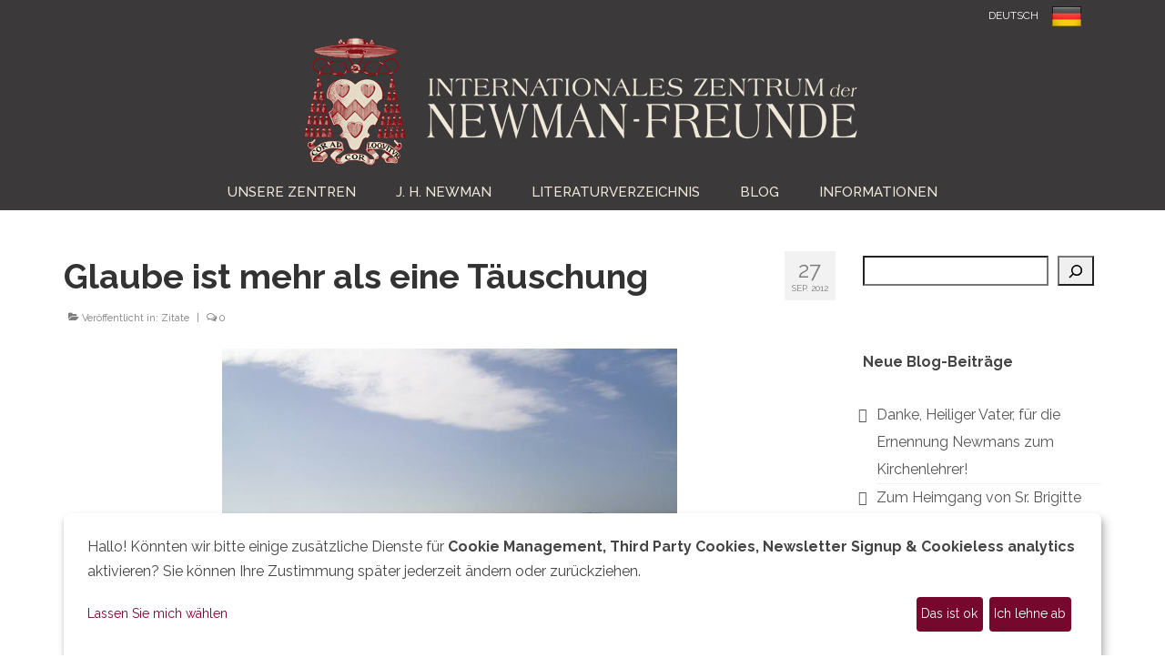

--- FILE ---
content_type: text/html; charset=UTF-8
request_url: https://www.newmanfriendsinternational.org/de/glaube-ist-mehr-als-eine-tauschung/
body_size: 63602
content:
<!DOCTYPE html>
<html class="no-js" lang="de" itemscope="itemscope" itemtype="https://schema.org/WebPage">
<head>
  <meta charset="UTF-8">
  <meta name="viewport" content="width=device-width, initial-scale=1.0">
  <meta http-equiv="X-UA-Compatible" content="IE=edge">
  <title>Glaube ist mehr als eine Täuschung &#8211; Internationales Zentrum der Newman-Freunde</title>
<meta name='robots' content='max-image-preview:large' />
<link rel='dns-prefetch' href='//js.stripe.com' />
<link rel='dns-prefetch' href='//fonts.googleapis.com' />
<link rel="alternate" type="application/rss+xml" title="Internationales Zentrum der Newman-Freunde &raquo; Feed" href="https://www.newmanfriendsinternational.org/de/feed/" />
<link rel="alternate" type="application/rss+xml" title="Internationales Zentrum der Newman-Freunde &raquo; Kommentar-Feed" href="https://www.newmanfriendsinternational.org/de/comments/feed/" />
<link rel="alternate" title="oEmbed (JSON)" type="application/json+oembed" href="https://www.newmanfriendsinternational.org/de/wp-json/oembed/1.0/embed?url=https%3A%2F%2Fwww.newmanfriendsinternational.org%2Fde%2Fglaube-ist-mehr-als-eine-tauschung%2F" />
<link rel="alternate" title="oEmbed (XML)" type="text/xml+oembed" href="https://www.newmanfriendsinternational.org/de/wp-json/oembed/1.0/embed?url=https%3A%2F%2Fwww.newmanfriendsinternational.org%2Fde%2Fglaube-ist-mehr-als-eine-tauschung%2F&#038;format=xml" />
<style id='wp-img-auto-sizes-contain-inline-css' type='text/css'>
img:is([sizes=auto i],[sizes^="auto," i]){contain-intrinsic-size:3000px 1500px}
/*# sourceURL=wp-img-auto-sizes-contain-inline-css */
</style>
<style id='wp-emoji-styles-inline-css' type='text/css'>

	img.wp-smiley, img.emoji {
		display: inline !important;
		border: none !important;
		box-shadow: none !important;
		height: 1em !important;
		width: 1em !important;
		margin: 0 0.07em !important;
		vertical-align: -0.1em !important;
		background: none !important;
		padding: 0 !important;
	}
/*# sourceURL=wp-emoji-styles-inline-css */
</style>
<style id='wp-block-library-inline-css' type='text/css'>
:root{--wp-block-synced-color:#7a00df;--wp-block-synced-color--rgb:122,0,223;--wp-bound-block-color:var(--wp-block-synced-color);--wp-editor-canvas-background:#ddd;--wp-admin-theme-color:#007cba;--wp-admin-theme-color--rgb:0,124,186;--wp-admin-theme-color-darker-10:#006ba1;--wp-admin-theme-color-darker-10--rgb:0,107,160.5;--wp-admin-theme-color-darker-20:#005a87;--wp-admin-theme-color-darker-20--rgb:0,90,135;--wp-admin-border-width-focus:2px}@media (min-resolution:192dpi){:root{--wp-admin-border-width-focus:1.5px}}.wp-element-button{cursor:pointer}:root .has-very-light-gray-background-color{background-color:#eee}:root .has-very-dark-gray-background-color{background-color:#313131}:root .has-very-light-gray-color{color:#eee}:root .has-very-dark-gray-color{color:#313131}:root .has-vivid-green-cyan-to-vivid-cyan-blue-gradient-background{background:linear-gradient(135deg,#00d084,#0693e3)}:root .has-purple-crush-gradient-background{background:linear-gradient(135deg,#34e2e4,#4721fb 50%,#ab1dfe)}:root .has-hazy-dawn-gradient-background{background:linear-gradient(135deg,#faaca8,#dad0ec)}:root .has-subdued-olive-gradient-background{background:linear-gradient(135deg,#fafae1,#67a671)}:root .has-atomic-cream-gradient-background{background:linear-gradient(135deg,#fdd79a,#004a59)}:root .has-nightshade-gradient-background{background:linear-gradient(135deg,#330968,#31cdcf)}:root .has-midnight-gradient-background{background:linear-gradient(135deg,#020381,#2874fc)}:root{--wp--preset--font-size--normal:16px;--wp--preset--font-size--huge:42px}.has-regular-font-size{font-size:1em}.has-larger-font-size{font-size:2.625em}.has-normal-font-size{font-size:var(--wp--preset--font-size--normal)}.has-huge-font-size{font-size:var(--wp--preset--font-size--huge)}.has-text-align-center{text-align:center}.has-text-align-left{text-align:left}.has-text-align-right{text-align:right}.has-fit-text{white-space:nowrap!important}#end-resizable-editor-section{display:none}.aligncenter{clear:both}.items-justified-left{justify-content:flex-start}.items-justified-center{justify-content:center}.items-justified-right{justify-content:flex-end}.items-justified-space-between{justify-content:space-between}.screen-reader-text{border:0;clip-path:inset(50%);height:1px;margin:-1px;overflow:hidden;padding:0;position:absolute;width:1px;word-wrap:normal!important}.screen-reader-text:focus{background-color:#ddd;clip-path:none;color:#444;display:block;font-size:1em;height:auto;left:5px;line-height:normal;padding:15px 23px 14px;text-decoration:none;top:5px;width:auto;z-index:100000}html :where(.has-border-color){border-style:solid}html :where([style*=border-top-color]){border-top-style:solid}html :where([style*=border-right-color]){border-right-style:solid}html :where([style*=border-bottom-color]){border-bottom-style:solid}html :where([style*=border-left-color]){border-left-style:solid}html :where([style*=border-width]){border-style:solid}html :where([style*=border-top-width]){border-top-style:solid}html :where([style*=border-right-width]){border-right-style:solid}html :where([style*=border-bottom-width]){border-bottom-style:solid}html :where([style*=border-left-width]){border-left-style:solid}html :where(img[class*=wp-image-]){height:auto;max-width:100%}:where(figure){margin:0 0 1em}html :where(.is-position-sticky){--wp-admin--admin-bar--position-offset:var(--wp-admin--admin-bar--height,0px)}@media screen and (max-width:600px){html :where(.is-position-sticky){--wp-admin--admin-bar--position-offset:0px}}

/*# sourceURL=wp-block-library-inline-css */
</style><style id='wp-block-image-inline-css' type='text/css'>
.wp-block-image>a,.wp-block-image>figure>a{display:inline-block}.wp-block-image img{box-sizing:border-box;height:auto;max-width:100%;vertical-align:bottom}@media not (prefers-reduced-motion){.wp-block-image img.hide{visibility:hidden}.wp-block-image img.show{animation:show-content-image .4s}}.wp-block-image[style*=border-radius] img,.wp-block-image[style*=border-radius]>a{border-radius:inherit}.wp-block-image.has-custom-border img{box-sizing:border-box}.wp-block-image.aligncenter{text-align:center}.wp-block-image.alignfull>a,.wp-block-image.alignwide>a{width:100%}.wp-block-image.alignfull img,.wp-block-image.alignwide img{height:auto;width:100%}.wp-block-image .aligncenter,.wp-block-image .alignleft,.wp-block-image .alignright,.wp-block-image.aligncenter,.wp-block-image.alignleft,.wp-block-image.alignright{display:table}.wp-block-image .aligncenter>figcaption,.wp-block-image .alignleft>figcaption,.wp-block-image .alignright>figcaption,.wp-block-image.aligncenter>figcaption,.wp-block-image.alignleft>figcaption,.wp-block-image.alignright>figcaption{caption-side:bottom;display:table-caption}.wp-block-image .alignleft{float:left;margin:.5em 1em .5em 0}.wp-block-image .alignright{float:right;margin:.5em 0 .5em 1em}.wp-block-image .aligncenter{margin-left:auto;margin-right:auto}.wp-block-image :where(figcaption){margin-bottom:1em;margin-top:.5em}.wp-block-image.is-style-circle-mask img{border-radius:9999px}@supports ((-webkit-mask-image:none) or (mask-image:none)) or (-webkit-mask-image:none){.wp-block-image.is-style-circle-mask img{border-radius:0;-webkit-mask-image:url('data:image/svg+xml;utf8,<svg viewBox="0 0 100 100" xmlns="http://www.w3.org/2000/svg"><circle cx="50" cy="50" r="50"/></svg>');mask-image:url('data:image/svg+xml;utf8,<svg viewBox="0 0 100 100" xmlns="http://www.w3.org/2000/svg"><circle cx="50" cy="50" r="50"/></svg>');mask-mode:alpha;-webkit-mask-position:center;mask-position:center;-webkit-mask-repeat:no-repeat;mask-repeat:no-repeat;-webkit-mask-size:contain;mask-size:contain}}:root :where(.wp-block-image.is-style-rounded img,.wp-block-image .is-style-rounded img){border-radius:9999px}.wp-block-image figure{margin:0}.wp-lightbox-container{display:flex;flex-direction:column;position:relative}.wp-lightbox-container img{cursor:zoom-in}.wp-lightbox-container img:hover+button{opacity:1}.wp-lightbox-container button{align-items:center;backdrop-filter:blur(16px) saturate(180%);background-color:#5a5a5a40;border:none;border-radius:4px;cursor:zoom-in;display:flex;height:20px;justify-content:center;opacity:0;padding:0;position:absolute;right:16px;text-align:center;top:16px;width:20px;z-index:100}@media not (prefers-reduced-motion){.wp-lightbox-container button{transition:opacity .2s ease}}.wp-lightbox-container button:focus-visible{outline:3px auto #5a5a5a40;outline:3px auto -webkit-focus-ring-color;outline-offset:3px}.wp-lightbox-container button:hover{cursor:pointer;opacity:1}.wp-lightbox-container button:focus{opacity:1}.wp-lightbox-container button:focus,.wp-lightbox-container button:hover,.wp-lightbox-container button:not(:hover):not(:active):not(.has-background){background-color:#5a5a5a40;border:none}.wp-lightbox-overlay{box-sizing:border-box;cursor:zoom-out;height:100vh;left:0;overflow:hidden;position:fixed;top:0;visibility:hidden;width:100%;z-index:100000}.wp-lightbox-overlay .close-button{align-items:center;cursor:pointer;display:flex;justify-content:center;min-height:40px;min-width:40px;padding:0;position:absolute;right:calc(env(safe-area-inset-right) + 16px);top:calc(env(safe-area-inset-top) + 16px);z-index:5000000}.wp-lightbox-overlay .close-button:focus,.wp-lightbox-overlay .close-button:hover,.wp-lightbox-overlay .close-button:not(:hover):not(:active):not(.has-background){background:none;border:none}.wp-lightbox-overlay .lightbox-image-container{height:var(--wp--lightbox-container-height);left:50%;overflow:hidden;position:absolute;top:50%;transform:translate(-50%,-50%);transform-origin:top left;width:var(--wp--lightbox-container-width);z-index:9999999999}.wp-lightbox-overlay .wp-block-image{align-items:center;box-sizing:border-box;display:flex;height:100%;justify-content:center;margin:0;position:relative;transform-origin:0 0;width:100%;z-index:3000000}.wp-lightbox-overlay .wp-block-image img{height:var(--wp--lightbox-image-height);min-height:var(--wp--lightbox-image-height);min-width:var(--wp--lightbox-image-width);width:var(--wp--lightbox-image-width)}.wp-lightbox-overlay .wp-block-image figcaption{display:none}.wp-lightbox-overlay button{background:none;border:none}.wp-lightbox-overlay .scrim{background-color:#fff;height:100%;opacity:.9;position:absolute;width:100%;z-index:2000000}.wp-lightbox-overlay.active{visibility:visible}@media not (prefers-reduced-motion){.wp-lightbox-overlay.active{animation:turn-on-visibility .25s both}.wp-lightbox-overlay.active img{animation:turn-on-visibility .35s both}.wp-lightbox-overlay.show-closing-animation:not(.active){animation:turn-off-visibility .35s both}.wp-lightbox-overlay.show-closing-animation:not(.active) img{animation:turn-off-visibility .25s both}.wp-lightbox-overlay.zoom.active{animation:none;opacity:1;visibility:visible}.wp-lightbox-overlay.zoom.active .lightbox-image-container{animation:lightbox-zoom-in .4s}.wp-lightbox-overlay.zoom.active .lightbox-image-container img{animation:none}.wp-lightbox-overlay.zoom.active .scrim{animation:turn-on-visibility .4s forwards}.wp-lightbox-overlay.zoom.show-closing-animation:not(.active){animation:none}.wp-lightbox-overlay.zoom.show-closing-animation:not(.active) .lightbox-image-container{animation:lightbox-zoom-out .4s}.wp-lightbox-overlay.zoom.show-closing-animation:not(.active) .lightbox-image-container img{animation:none}.wp-lightbox-overlay.zoom.show-closing-animation:not(.active) .scrim{animation:turn-off-visibility .4s forwards}}@keyframes show-content-image{0%{visibility:hidden}99%{visibility:hidden}to{visibility:visible}}@keyframes turn-on-visibility{0%{opacity:0}to{opacity:1}}@keyframes turn-off-visibility{0%{opacity:1;visibility:visible}99%{opacity:0;visibility:visible}to{opacity:0;visibility:hidden}}@keyframes lightbox-zoom-in{0%{transform:translate(calc((-100vw + var(--wp--lightbox-scrollbar-width))/2 + var(--wp--lightbox-initial-left-position)),calc(-50vh + var(--wp--lightbox-initial-top-position))) scale(var(--wp--lightbox-scale))}to{transform:translate(-50%,-50%) scale(1)}}@keyframes lightbox-zoom-out{0%{transform:translate(-50%,-50%) scale(1);visibility:visible}99%{visibility:visible}to{transform:translate(calc((-100vw + var(--wp--lightbox-scrollbar-width))/2 + var(--wp--lightbox-initial-left-position)),calc(-50vh + var(--wp--lightbox-initial-top-position))) scale(var(--wp--lightbox-scale));visibility:hidden}}
/*# sourceURL=https://www.newmanfriendsinternational.org/de/wp-includes/blocks/image/style.min.css */
</style>
<style id='wp-block-latest-posts-inline-css' type='text/css'>
.wp-block-latest-posts{box-sizing:border-box}.wp-block-latest-posts.alignleft{margin-right:2em}.wp-block-latest-posts.alignright{margin-left:2em}.wp-block-latest-posts.wp-block-latest-posts__list{list-style:none}.wp-block-latest-posts.wp-block-latest-posts__list li{clear:both;overflow-wrap:break-word}.wp-block-latest-posts.is-grid{display:flex;flex-wrap:wrap}.wp-block-latest-posts.is-grid li{margin:0 1.25em 1.25em 0;width:100%}@media (min-width:600px){.wp-block-latest-posts.columns-2 li{width:calc(50% - .625em)}.wp-block-latest-posts.columns-2 li:nth-child(2n){margin-right:0}.wp-block-latest-posts.columns-3 li{width:calc(33.33333% - .83333em)}.wp-block-latest-posts.columns-3 li:nth-child(3n){margin-right:0}.wp-block-latest-posts.columns-4 li{width:calc(25% - .9375em)}.wp-block-latest-posts.columns-4 li:nth-child(4n){margin-right:0}.wp-block-latest-posts.columns-5 li{width:calc(20% - 1em)}.wp-block-latest-posts.columns-5 li:nth-child(5n){margin-right:0}.wp-block-latest-posts.columns-6 li{width:calc(16.66667% - 1.04167em)}.wp-block-latest-posts.columns-6 li:nth-child(6n){margin-right:0}}:root :where(.wp-block-latest-posts.is-grid){padding:0}:root :where(.wp-block-latest-posts.wp-block-latest-posts__list){padding-left:0}.wp-block-latest-posts__post-author,.wp-block-latest-posts__post-date{display:block;font-size:.8125em}.wp-block-latest-posts__post-excerpt,.wp-block-latest-posts__post-full-content{margin-bottom:1em;margin-top:.5em}.wp-block-latest-posts__featured-image a{display:inline-block}.wp-block-latest-posts__featured-image img{height:auto;max-width:100%;width:auto}.wp-block-latest-posts__featured-image.alignleft{float:left;margin-right:1em}.wp-block-latest-posts__featured-image.alignright{float:right;margin-left:1em}.wp-block-latest-posts__featured-image.aligncenter{margin-bottom:1em;text-align:center}
/*# sourceURL=https://www.newmanfriendsinternational.org/de/wp-includes/blocks/latest-posts/style.min.css */
</style>
<style id='wp-block-search-inline-css' type='text/css'>
.wp-block-search__button{margin-left:10px;word-break:normal}.wp-block-search__button.has-icon{line-height:0}.wp-block-search__button svg{height:1.25em;min-height:24px;min-width:24px;width:1.25em;fill:currentColor;vertical-align:text-bottom}:where(.wp-block-search__button){border:1px solid #ccc;padding:6px 10px}.wp-block-search__inside-wrapper{display:flex;flex:auto;flex-wrap:nowrap;max-width:100%}.wp-block-search__label{width:100%}.wp-block-search.wp-block-search__button-only .wp-block-search__button{box-sizing:border-box;display:flex;flex-shrink:0;justify-content:center;margin-left:0;max-width:100%}.wp-block-search.wp-block-search__button-only .wp-block-search__inside-wrapper{min-width:0!important;transition-property:width}.wp-block-search.wp-block-search__button-only .wp-block-search__input{flex-basis:100%;transition-duration:.3s}.wp-block-search.wp-block-search__button-only.wp-block-search__searchfield-hidden,.wp-block-search.wp-block-search__button-only.wp-block-search__searchfield-hidden .wp-block-search__inside-wrapper{overflow:hidden}.wp-block-search.wp-block-search__button-only.wp-block-search__searchfield-hidden .wp-block-search__input{border-left-width:0!important;border-right-width:0!important;flex-basis:0;flex-grow:0;margin:0;min-width:0!important;padding-left:0!important;padding-right:0!important;width:0!important}:where(.wp-block-search__input){appearance:none;border:1px solid #949494;flex-grow:1;font-family:inherit;font-size:inherit;font-style:inherit;font-weight:inherit;letter-spacing:inherit;line-height:inherit;margin-left:0;margin-right:0;min-width:3rem;padding:8px;text-decoration:unset!important;text-transform:inherit}:where(.wp-block-search__button-inside .wp-block-search__inside-wrapper){background-color:#fff;border:1px solid #949494;box-sizing:border-box;padding:4px}:where(.wp-block-search__button-inside .wp-block-search__inside-wrapper) .wp-block-search__input{border:none;border-radius:0;padding:0 4px}:where(.wp-block-search__button-inside .wp-block-search__inside-wrapper) .wp-block-search__input:focus{outline:none}:where(.wp-block-search__button-inside .wp-block-search__inside-wrapper) :where(.wp-block-search__button){padding:4px 8px}.wp-block-search.aligncenter .wp-block-search__inside-wrapper{margin:auto}.wp-block[data-align=right] .wp-block-search.wp-block-search__button-only .wp-block-search__inside-wrapper{float:right}
/*# sourceURL=https://www.newmanfriendsinternational.org/de/wp-includes/blocks/search/style.min.css */
</style>
<style id='wp-block-paragraph-inline-css' type='text/css'>
.is-small-text{font-size:.875em}.is-regular-text{font-size:1em}.is-large-text{font-size:2.25em}.is-larger-text{font-size:3em}.has-drop-cap:not(:focus):first-letter{float:left;font-size:8.4em;font-style:normal;font-weight:100;line-height:.68;margin:.05em .1em 0 0;text-transform:uppercase}body.rtl .has-drop-cap:not(:focus):first-letter{float:none;margin-left:.1em}p.has-drop-cap.has-background{overflow:hidden}:root :where(p.has-background){padding:1.25em 2.375em}:where(p.has-text-color:not(.has-link-color)) a{color:inherit}p.has-text-align-left[style*="writing-mode:vertical-lr"],p.has-text-align-right[style*="writing-mode:vertical-rl"]{rotate:180deg}
/*# sourceURL=https://www.newmanfriendsinternational.org/de/wp-includes/blocks/paragraph/style.min.css */
</style>
<style id='wp-block-spacer-inline-css' type='text/css'>
.wp-block-spacer{clear:both}
/*# sourceURL=https://www.newmanfriendsinternational.org/de/wp-includes/blocks/spacer/style.min.css */
</style>
<style id='global-styles-inline-css' type='text/css'>
:root{--wp--preset--aspect-ratio--square: 1;--wp--preset--aspect-ratio--4-3: 4/3;--wp--preset--aspect-ratio--3-4: 3/4;--wp--preset--aspect-ratio--3-2: 3/2;--wp--preset--aspect-ratio--2-3: 2/3;--wp--preset--aspect-ratio--16-9: 16/9;--wp--preset--aspect-ratio--9-16: 9/16;--wp--preset--color--black: #000;--wp--preset--color--cyan-bluish-gray: #abb8c3;--wp--preset--color--white: #fff;--wp--preset--color--pale-pink: #f78da7;--wp--preset--color--vivid-red: #cf2e2e;--wp--preset--color--luminous-vivid-orange: #ff6900;--wp--preset--color--luminous-vivid-amber: #fcb900;--wp--preset--color--light-green-cyan: #7bdcb5;--wp--preset--color--vivid-green-cyan: #00d084;--wp--preset--color--pale-cyan-blue: #8ed1fc;--wp--preset--color--vivid-cyan-blue: #0693e3;--wp--preset--color--vivid-purple: #9b51e0;--wp--preset--color--virtue-primary: #75082c;--wp--preset--color--virtue-primary-light: #8e0118;--wp--preset--color--very-light-gray: #eee;--wp--preset--color--very-dark-gray: #444;--wp--preset--gradient--vivid-cyan-blue-to-vivid-purple: linear-gradient(135deg,rgb(6,147,227) 0%,rgb(155,81,224) 100%);--wp--preset--gradient--light-green-cyan-to-vivid-green-cyan: linear-gradient(135deg,rgb(122,220,180) 0%,rgb(0,208,130) 100%);--wp--preset--gradient--luminous-vivid-amber-to-luminous-vivid-orange: linear-gradient(135deg,rgb(252,185,0) 0%,rgb(255,105,0) 100%);--wp--preset--gradient--luminous-vivid-orange-to-vivid-red: linear-gradient(135deg,rgb(255,105,0) 0%,rgb(207,46,46) 100%);--wp--preset--gradient--very-light-gray-to-cyan-bluish-gray: linear-gradient(135deg,rgb(238,238,238) 0%,rgb(169,184,195) 100%);--wp--preset--gradient--cool-to-warm-spectrum: linear-gradient(135deg,rgb(74,234,220) 0%,rgb(151,120,209) 20%,rgb(207,42,186) 40%,rgb(238,44,130) 60%,rgb(251,105,98) 80%,rgb(254,248,76) 100%);--wp--preset--gradient--blush-light-purple: linear-gradient(135deg,rgb(255,206,236) 0%,rgb(152,150,240) 100%);--wp--preset--gradient--blush-bordeaux: linear-gradient(135deg,rgb(254,205,165) 0%,rgb(254,45,45) 50%,rgb(107,0,62) 100%);--wp--preset--gradient--luminous-dusk: linear-gradient(135deg,rgb(255,203,112) 0%,rgb(199,81,192) 50%,rgb(65,88,208) 100%);--wp--preset--gradient--pale-ocean: linear-gradient(135deg,rgb(255,245,203) 0%,rgb(182,227,212) 50%,rgb(51,167,181) 100%);--wp--preset--gradient--electric-grass: linear-gradient(135deg,rgb(202,248,128) 0%,rgb(113,206,126) 100%);--wp--preset--gradient--midnight: linear-gradient(135deg,rgb(2,3,129) 0%,rgb(40,116,252) 100%);--wp--preset--font-size--small: 13px;--wp--preset--font-size--medium: 20px;--wp--preset--font-size--large: 36px;--wp--preset--font-size--x-large: 42px;--wp--preset--spacing--20: 0.44rem;--wp--preset--spacing--30: 0.67rem;--wp--preset--spacing--40: 1rem;--wp--preset--spacing--50: 1.5rem;--wp--preset--spacing--60: 2.25rem;--wp--preset--spacing--70: 3.38rem;--wp--preset--spacing--80: 5.06rem;--wp--preset--shadow--natural: 6px 6px 9px rgba(0, 0, 0, 0.2);--wp--preset--shadow--deep: 12px 12px 50px rgba(0, 0, 0, 0.4);--wp--preset--shadow--sharp: 6px 6px 0px rgba(0, 0, 0, 0.2);--wp--preset--shadow--outlined: 6px 6px 0px -3px rgb(255, 255, 255), 6px 6px rgb(0, 0, 0);--wp--preset--shadow--crisp: 6px 6px 0px rgb(0, 0, 0);}:where(.is-layout-flex){gap: 0.5em;}:where(.is-layout-grid){gap: 0.5em;}body .is-layout-flex{display: flex;}.is-layout-flex{flex-wrap: wrap;align-items: center;}.is-layout-flex > :is(*, div){margin: 0;}body .is-layout-grid{display: grid;}.is-layout-grid > :is(*, div){margin: 0;}:where(.wp-block-columns.is-layout-flex){gap: 2em;}:where(.wp-block-columns.is-layout-grid){gap: 2em;}:where(.wp-block-post-template.is-layout-flex){gap: 1.25em;}:where(.wp-block-post-template.is-layout-grid){gap: 1.25em;}.has-black-color{color: var(--wp--preset--color--black) !important;}.has-cyan-bluish-gray-color{color: var(--wp--preset--color--cyan-bluish-gray) !important;}.has-white-color{color: var(--wp--preset--color--white) !important;}.has-pale-pink-color{color: var(--wp--preset--color--pale-pink) !important;}.has-vivid-red-color{color: var(--wp--preset--color--vivid-red) !important;}.has-luminous-vivid-orange-color{color: var(--wp--preset--color--luminous-vivid-orange) !important;}.has-luminous-vivid-amber-color{color: var(--wp--preset--color--luminous-vivid-amber) !important;}.has-light-green-cyan-color{color: var(--wp--preset--color--light-green-cyan) !important;}.has-vivid-green-cyan-color{color: var(--wp--preset--color--vivid-green-cyan) !important;}.has-pale-cyan-blue-color{color: var(--wp--preset--color--pale-cyan-blue) !important;}.has-vivid-cyan-blue-color{color: var(--wp--preset--color--vivid-cyan-blue) !important;}.has-vivid-purple-color{color: var(--wp--preset--color--vivid-purple) !important;}.has-black-background-color{background-color: var(--wp--preset--color--black) !important;}.has-cyan-bluish-gray-background-color{background-color: var(--wp--preset--color--cyan-bluish-gray) !important;}.has-white-background-color{background-color: var(--wp--preset--color--white) !important;}.has-pale-pink-background-color{background-color: var(--wp--preset--color--pale-pink) !important;}.has-vivid-red-background-color{background-color: var(--wp--preset--color--vivid-red) !important;}.has-luminous-vivid-orange-background-color{background-color: var(--wp--preset--color--luminous-vivid-orange) !important;}.has-luminous-vivid-amber-background-color{background-color: var(--wp--preset--color--luminous-vivid-amber) !important;}.has-light-green-cyan-background-color{background-color: var(--wp--preset--color--light-green-cyan) !important;}.has-vivid-green-cyan-background-color{background-color: var(--wp--preset--color--vivid-green-cyan) !important;}.has-pale-cyan-blue-background-color{background-color: var(--wp--preset--color--pale-cyan-blue) !important;}.has-vivid-cyan-blue-background-color{background-color: var(--wp--preset--color--vivid-cyan-blue) !important;}.has-vivid-purple-background-color{background-color: var(--wp--preset--color--vivid-purple) !important;}.has-black-border-color{border-color: var(--wp--preset--color--black) !important;}.has-cyan-bluish-gray-border-color{border-color: var(--wp--preset--color--cyan-bluish-gray) !important;}.has-white-border-color{border-color: var(--wp--preset--color--white) !important;}.has-pale-pink-border-color{border-color: var(--wp--preset--color--pale-pink) !important;}.has-vivid-red-border-color{border-color: var(--wp--preset--color--vivid-red) !important;}.has-luminous-vivid-orange-border-color{border-color: var(--wp--preset--color--luminous-vivid-orange) !important;}.has-luminous-vivid-amber-border-color{border-color: var(--wp--preset--color--luminous-vivid-amber) !important;}.has-light-green-cyan-border-color{border-color: var(--wp--preset--color--light-green-cyan) !important;}.has-vivid-green-cyan-border-color{border-color: var(--wp--preset--color--vivid-green-cyan) !important;}.has-pale-cyan-blue-border-color{border-color: var(--wp--preset--color--pale-cyan-blue) !important;}.has-vivid-cyan-blue-border-color{border-color: var(--wp--preset--color--vivid-cyan-blue) !important;}.has-vivid-purple-border-color{border-color: var(--wp--preset--color--vivid-purple) !important;}.has-vivid-cyan-blue-to-vivid-purple-gradient-background{background: var(--wp--preset--gradient--vivid-cyan-blue-to-vivid-purple) !important;}.has-light-green-cyan-to-vivid-green-cyan-gradient-background{background: var(--wp--preset--gradient--light-green-cyan-to-vivid-green-cyan) !important;}.has-luminous-vivid-amber-to-luminous-vivid-orange-gradient-background{background: var(--wp--preset--gradient--luminous-vivid-amber-to-luminous-vivid-orange) !important;}.has-luminous-vivid-orange-to-vivid-red-gradient-background{background: var(--wp--preset--gradient--luminous-vivid-orange-to-vivid-red) !important;}.has-very-light-gray-to-cyan-bluish-gray-gradient-background{background: var(--wp--preset--gradient--very-light-gray-to-cyan-bluish-gray) !important;}.has-cool-to-warm-spectrum-gradient-background{background: var(--wp--preset--gradient--cool-to-warm-spectrum) !important;}.has-blush-light-purple-gradient-background{background: var(--wp--preset--gradient--blush-light-purple) !important;}.has-blush-bordeaux-gradient-background{background: var(--wp--preset--gradient--blush-bordeaux) !important;}.has-luminous-dusk-gradient-background{background: var(--wp--preset--gradient--luminous-dusk) !important;}.has-pale-ocean-gradient-background{background: var(--wp--preset--gradient--pale-ocean) !important;}.has-electric-grass-gradient-background{background: var(--wp--preset--gradient--electric-grass) !important;}.has-midnight-gradient-background{background: var(--wp--preset--gradient--midnight) !important;}.has-small-font-size{font-size: var(--wp--preset--font-size--small) !important;}.has-medium-font-size{font-size: var(--wp--preset--font-size--medium) !important;}.has-large-font-size{font-size: var(--wp--preset--font-size--large) !important;}.has-x-large-font-size{font-size: var(--wp--preset--font-size--x-large) !important;}
/*# sourceURL=global-styles-inline-css */
</style>

<style id='classic-theme-styles-inline-css' type='text/css'>
/*! This file is auto-generated */
.wp-block-button__link{color:#fff;background-color:#32373c;border-radius:9999px;box-shadow:none;text-decoration:none;padding:calc(.667em + 2px) calc(1.333em + 2px);font-size:1.125em}.wp-block-file__button{background:#32373c;color:#fff;text-decoration:none}
/*# sourceURL=/wp-includes/css/classic-themes.min.css */
</style>
<link rel='stylesheet' id='wpedon-css' href='https://www.newmanfriendsinternational.org/de/wp-content/plugins/easy-paypal-donation//assets/css/wpedon.css?ver=1.4.2' type='text/css' media='all' />
<style id='kadence-blocks-global-variables-inline-css' type='text/css'>
:root {--global-kb-font-size-sm:clamp(0.8rem, 0.73rem + 0.217vw, 0.9rem);--global-kb-font-size-md:clamp(1.1rem, 0.995rem + 0.326vw, 1.25rem);--global-kb-font-size-lg:clamp(1.75rem, 1.576rem + 0.543vw, 2rem);--global-kb-font-size-xl:clamp(2.25rem, 1.728rem + 1.63vw, 3rem);--global-kb-font-size-xxl:clamp(2.5rem, 1.456rem + 3.26vw, 4rem);--global-kb-font-size-xxxl:clamp(2.75rem, 0.489rem + 7.065vw, 6rem);}:root {--global-palette1: #3182CE;--global-palette2: #2B6CB0;--global-palette3: #1A202C;--global-palette4: #2D3748;--global-palette5: #4A5568;--global-palette6: #718096;--global-palette7: #EDF2F7;--global-palette8: #F7FAFC;--global-palette9: #ffffff;}
/*# sourceURL=kadence-blocks-global-variables-inline-css */
</style>
<link rel='stylesheet' id='virtue_theme-css' href='https://www.newmanfriendsinternational.org/de/wp-content/themes/virtue/assets/css/virtue.css?ver=3.4.13' type='text/css' media='all' />
<link rel='stylesheet' id='virtue_skin-css' href='https://www.newmanfriendsinternational.org/de/wp-content/themes/virtue/assets/css/skins/redhot.css?ver=3.4.13' type='text/css' media='all' />
<link rel='stylesheet' id='virtue_child-css' href='https://www.newmanfriendsinternational.org/de/wp-content/themes/newman-centre/style.css?ver=1.0.0' type='text/css' media='all' />
<link rel='stylesheet' id='redux-google-fonts-virtue-css' href='https://fonts.googleapis.com/css?family=Tangerine%3A700%7CLato%3A400%2C700%7CRaleway%3A100%2C200%2C300%2C400%2C500%2C600%2C700%2C800%2C900%2C100italic%2C200italic%2C300italic%2C400italic%2C500italic%2C600italic%2C700italic%2C800italic%2C900italic&#038;subset=latin&#038;ver=6.9' type='text/css' media='all' />
<script type="text/javascript" src="https://www.newmanfriendsinternational.org/de/wp-includes/js/jquery/jquery.min.js?ver=3.7.1" id="jquery-core-js"></script>
<script type="text/javascript" src="https://www.newmanfriendsinternational.org/de/wp-includes/js/jquery/jquery-migrate.min.js?ver=3.4.1" id="jquery-migrate-js"></script>
<link rel="https://api.w.org/" href="https://www.newmanfriendsinternational.org/de/wp-json/" /><link rel="alternate" title="JSON" type="application/json" href="https://www.newmanfriendsinternational.org/de/wp-json/wp/v2/posts/5195" /><link rel="EditURI" type="application/rsd+xml" title="RSD" href="https://www.newmanfriendsinternational.org/de/xmlrpc.php?rsd" />
<meta name="generator" content="WordPress 6.9" />
<link rel="canonical" href="https://www.newmanfriendsinternational.org/de/glaube-ist-mehr-als-eine-tauschung/" />
<link rel='shortlink' href='https://www.newmanfriendsinternational.org/de/?p=5195' />
<style type="text/css">#logo {padding-top:0px;}#logo {padding-bottom:0px;}#logo {margin-left:0px;}#logo {margin-right:0px;}#nav-main {margin-top:5px;}#nav-main {margin-bottom:0px;}.headerfont, .tp-caption {font-family:Raleway;}.topbarmenu ul li {font-family:Raleway;}.home-message:hover {background-color:#75082c; background-color: rgba(117, 8, 44, 0.6);}
  nav.woocommerce-pagination ul li a:hover, .wp-pagenavi a:hover, .panel-heading .accordion-toggle, .variations .kad_radio_variations label:hover, .variations .kad_radio_variations label.selectedValue {border-color: #75082c;}
  a, #nav-main ul.sf-menu ul li a:hover, .product_price ins .amount, .price ins .amount, .color_primary, .primary-color, #logo a.brand, #nav-main ul.sf-menu a:hover,
  .woocommerce-message:before, .woocommerce-info:before, #nav-second ul.sf-menu a:hover, .footerclass a:hover, .posttags a:hover, .subhead a:hover, .nav-trigger-case:hover .kad-menu-name, 
  .nav-trigger-case:hover .kad-navbtn, #kadbreadcrumbs a:hover, #wp-calendar a, .star-rating, .has-virtue-primary-color {color: #75082c;}
.widget_price_filter .ui-slider .ui-slider-handle, .product_item .kad_add_to_cart:hover, .product_item:hover a.button:hover, .product_item:hover .kad_add_to_cart:hover, .kad-btn-primary, html .woocommerce-page .widget_layered_nav ul.yith-wcan-label li a:hover, html .woocommerce-page .widget_layered_nav ul.yith-wcan-label li.chosen a,
.product-category.grid_item a:hover h5, .woocommerce-message .button, .widget_layered_nav_filters ul li a, .widget_layered_nav ul li.chosen a, .wpcf7 input.wpcf7-submit, .yith-wcan .yith-wcan-reset-navigation,
#containerfooter .menu li a:hover, .bg_primary, .portfolionav a:hover, .home-iconmenu a:hover, p.demo_store, .topclass, #commentform .form-submit #submit, .kad-hover-bg-primary:hover, .widget_shopping_cart_content .checkout,
.login .form-row .button, .variations .kad_radio_variations label.selectedValue, #payment #place_order, .wpcf7 input.wpcf7-back, .shop_table .actions input[type=submit].checkout-button, .cart_totals .checkout-button, input[type="submit"].button, .order-actions .button, .has-virtue-primary-background-color {background: #75082c;}a:hover, .has-virtue-primary-light-color {color: #8e0118;} .kad-btn-primary:hover, .login .form-row .button:hover, #payment #place_order:hover, .yith-wcan .yith-wcan-reset-navigation:hover, .widget_shopping_cart_content .checkout:hover,
	.woocommerce-message .button:hover, #commentform .form-submit #submit:hover, .wpcf7 input.wpcf7-submit:hover, .widget_layered_nav_filters ul li a:hover, .cart_totals .checkout-button:hover,
	.widget_layered_nav ul li.chosen a:hover, .shop_table .actions input[type=submit].checkout-button:hover, .wpcf7 input.wpcf7-back:hover, .order-actions .button:hover, input[type="submit"].button:hover, .product_item:hover .kad_add_to_cart, .product_item:hover a.button, .has-virtue-primary-light-background-color {background: #8e0118;}.color_gray, .subhead, .subhead a, .posttags, .posttags a, .product_meta a {color:#7c7c7c;}input[type=number]::-webkit-inner-spin-button, input[type=number]::-webkit-outer-spin-button { -webkit-appearance: none; margin: 0; } input[type=number] {-moz-appearance: textfield;}.quantity input::-webkit-outer-spin-button,.quantity input::-webkit-inner-spin-button {display: none;}#containerfooter h3, #containerfooter, .footercredits p, .footerclass a, .footernav ul li a {color:#f9f9f9;}.topclass {background:#3b3939    ;}.headerclass {background:#3b3939    ;}.mobileclass {background:#3b3939    ;}.kad-hidepostauthortop, .postauthortop {display:none;}.product_item .product_details h5 {text-transform: none;}@media (max-width: 979px) {.nav-trigger .nav-trigger-case {position: static; display: block; width: 100%;}} @media (-webkit-min-device-pixel-ratio: 2), (min-resolution: 192dpi) {#logo .kad-standard-logo {display: none;} #logo .kad-retina-logo {display: block;}}.product_item .product_details h5 {min-height:40px;}.kad-topbar-left, .kad-topbar-left .topbarmenu {float:right;} .kad-topbar-left .topbar_social, .kad-topbar-left .topbarmenu ul, .kad-topbar-left .kad-cart-total,.kad-topbar-right #topbar-search .form-search{float:left}[class*="wp-image"] {-webkit-box-shadow: none;-moz-box-shadow: none;box-shadow: none;border:none;}[class*="wp-image"]:hover {-webkit-box-shadow: none;-moz-box-shadow: none;box-shadow: none;border:none;}.light-dropshaddow {-webkit-box-shadow: none;-moz-box-shadow: none;box-shadow: none;}@media (max-width: 767px) {.kad-desktop-slider {display:none;}}.entry-content p { margin-bottom:16px;}</style><style type="text/css" id="filter-everything-inline-css">.wpc-orderby-select{width:100%}.wpc-filters-open-button-container{display:none}.wpc-debug-message{padding:16px;font-size:14px;border:1px dashed #ccc;margin-bottom:20px}.wpc-debug-title{visibility:hidden}.wpc-button-inner,.wpc-chip-content{display:flex;align-items:center}.wpc-icon-html-wrapper{position:relative;margin-right:10px;top:2px}.wpc-icon-html-wrapper span{display:block;height:1px;width:18px;border-radius:3px;background:#2c2d33;margin-bottom:4px;position:relative}span.wpc-icon-line-1:after,span.wpc-icon-line-2:after,span.wpc-icon-line-3:after{content:"";display:block;width:3px;height:3px;border:1px solid #2c2d33;background-color:#fff;position:absolute;top:-2px;box-sizing:content-box}span.wpc-icon-line-3:after{border-radius:50%;left:2px}span.wpc-icon-line-1:after{border-radius:50%;left:5px}span.wpc-icon-line-2:after{border-radius:50%;left:12px}body .wpc-filters-open-button-container a.wpc-filters-open-widget,body .wpc-filters-open-button-container a.wpc-open-close-filters-button{display:inline-block;text-align:left;border:1px solid #2c2d33;border-radius:2px;line-height:1.5;padding:7px 12px;background-color:transparent;color:#2c2d33;box-sizing:border-box;text-decoration:none!important;font-weight:400;transition:none;position:relative}@media screen and (max-width:768px){.wpc_show_bottom_widget .wpc-filters-open-button-container,.wpc_show_open_close_button .wpc-filters-open-button-container{display:block}.wpc_show_bottom_widget .wpc-filters-open-button-container{margin-top:1em;margin-bottom:1em}}</style>
<style type="text/css" title="dynamic-css" class="options-output">header #logo a.brand,.logofont{font-family:Tangerine;line-height:40px;font-weight:700;font-style:normal;font-size:55px;}.kad_tagline{font-family:Lato;line-height:20px;font-weight:400;font-style:normal;color:#444444;font-size:14px;}.product_item .product_details h5{font-family:Lato;line-height:20px;font-weight:700;font-style:normal;font-size:16px;}h1{font-family:Raleway;line-height:45px;font-weight:700;font-style:normal;font-size:38px;}h2{font-family:Raleway;line-height:30px;font-weight:700;font-style:normal;color:#990100;font-size:25px;}h3{font-family:Raleway;line-height:28px;font-weight:700;font-style:normal;color:#ffffff;font-size:20px;}h4{font-family:Raleway;line-height:25px;font-weight:500;font-style:normal;font-size:18px;}h5{font-family:Raleway;line-height:23px;font-weight:500;font-style:normal;font-size:15px;}body{font-family:Raleway;line-height:27px;font-weight:400;font-style:normal;font-size:16px;}#nav-main ul.sf-menu a{font-family:Raleway;line-height:20px;font-weight:500;font-style:normal;color:#f0e9d9;font-size:15px;}#nav-second ul.sf-menu a{font-family:Raleway;line-height:22px;font-weight:400;font-style:normal;color:#f0e9d9;font-size:18px;}.kad-nav-inner .kad-mnav, .kad-mobile-nav .kad-nav-inner li a,.nav-trigger-case{font-family:Lato;line-height:20px;font-weight:400;font-style:normal;color:#f0e9d9;font-size:16px;}</style></head>

<link rel="icon" href="https://www.newmanfriendsinternational.org/it/favicon-16x16.png" type="image/x-icon" />

<link rel="stylesheet" href="https://www.newmanfriendsinternational.org/cookies/klaro-newman.css">
<script defer type="application/javascript"
src="https://www.newmanfriendsinternational.org/cookies/config.js"></script>
<script 
    defer
    data-config="klaroConfig"
    type="application/javascript"
    src="https://www.newmanfriendsinternational.org/cookies/klaro-no-css.js">
</script>


<script> //adds sender.net sign-up newsletter form
  (function (s, e, n, d, er) {
    s['Sender'] = er;
    s[er] = s[er] || function () {
      (s[er].q = s[er].q || []).push(arguments)
    }, s[er].l = 1 * new Date();
    var a = e.createElement(n),
        m = e.getElementsByTagName(n)[0];
    a.async = 1;
    a.src = d;
    m.parentNode.insertBefore(a, m)
  })(window, document, 'script', 'https://cdn.sender.net/accounts_resources/universal.js', 'sender');
  sender('3ace2c5d8d1479')
</script>

<body class="wp-singular post-template-default single single-post postid-5195 single-format-standard wp-embed-responsive wp-theme-virtue wp-child-theme-newman-centre wide glaube-ist-mehr-als-eine-tauschung">
	<div id="kt-skip-link"><a href="#content">Skip to Main Content</a></div>
	<div id="wrapper" class="container">
	<header class="banner headerclass" itemscope itemtype="https://schema.org/WPHeader">
	<div id="topbar" class="topclass">
	<div class="container">
		<div class="row">
			<div class="col-md-6 col-sm-6 kad-topbar-left">
				<div class="topbarmenu clearfix">
				<ul id="menu-topbar" class="sf-menu"><li  class=" sf-dropdown menu-item-97"><a><span>DEUTSCH <img src="https://www.newmanfriendsinternational.org/it/wp-content/themes/newman-centre/assets/language/DE.png" height="46" width="32" alt="DE flag" align=absmiddle hspace=12 vspace=0></span></a>
<ul class="sub-menu sf-dropdown-menu dropdown">
	<li  class=" menu-item-5304"><a href="https://www.newmanfriendsinternational.org/it/"><span>ITALIANO <img src="https://www.newmanfriendsinternational.org/it/wp-content/themes/newman-centre/assets/language/IT.png" height="46" width="32" alt="italian flag" align=absmiddle hspace=12 vspace=0></span></a></li>
	<li  class=" menu-item-5305"><a href="https://www.newmanfriendsinternational.org/en/"><span>ENGLISH <img src="https://www.newmanfriendsinternational.org/it/wp-content/themes/newman-centre/assets/language/EN.png" height="46" width="32" alt="GB flag" align=absmiddle hspace=15 vspace=0></span></a></li>
	<li  class=" menu-item-5306"><a href="https://www.newmanfriendsinternational.org/fr/"><span>FRANCAIS <img src="https://www.newmanfriendsinternational.org/it/wp-content/themes/newman-centre/assets/language/FR.png" height="46" width="32" alt="FR flag" align=absmiddle hspace=9 vspace=0></span></a></li>
</ul>
</li>
</ul>				</div>
			</div><!-- close col-md-6 --> 
			<div class="col-md-6 col-sm-6 kad-topbar-right">
				<div id="topbar-search" class="topbar-widget">
									</div>
			</div> <!-- close col-md-6-->
		</div> <!-- Close Row -->
	</div> <!-- Close Container -->
</div>	<div class="container">
		<div class="row">
			<div class="col-md-12 clearfix kad-header-left">
				<div id="logo" class="logocase">
					<a class="brand logofont" href="https://www.newmanfriendsinternational.org/de/">
													<div id="thelogo">
								<img src="https://www.newmanfriendsinternational.org/de/wp-content/uploads/2022/10/DE_Newman_Friends_Logo_small.png" alt="Internationales Zentrum der Newman-Freunde" width="620" height="150" class="kad-standard-logo" />
																<img src="https://www.newmanfriendsinternational.org/de/wp-content/uploads/2022/10/DE-Newman-Friends-Logo.png" alt="Internationales Zentrum der Newman-Freunde" width="4462" height="1080" class="kad-retina-logo" style="max-height:150px" />
															</div>
												</a>
									</div> <!-- Close #logo -->
			</div><!-- close logo span -->
							<div class="col-md-12 kad-header-right">
					<nav id="nav-main" class="clearfix" itemscope itemtype="https://schema.org/SiteNavigationElement">
						<ul id="menu-principale" class="sf-menu"><li  class=" sf-dropdown menu-item-5307"><a><span>UNSERE ZENTREN</span></a>
<ul class="sub-menu sf-dropdown-menu dropdown">
	<li  class=" menu-item-5296"><a href="https://www.newmanfriendsinternational.org/de/das-internationale-zentrum-der-newman-freunde-in-rom/"><span>Newman Zentrum in Rom</span></a></li>
	<li  class=" menu-item-5293"><a href="https://www.newmanfriendsinternational.org/de/das-internationale-zentrum-der-newman-freunde-in-littlemore/"><span>Newman Zentrum in Littlemore &#8211; Oxford</span></a></li>
	<li  class=" menu-item-5294"><a href="https://www.newmanfriendsinternational.org/de/das-internationale-zentrum-der-newman-freunde-in-bregenz/"><span>Newman Zentrum in Bregenz</span></a></li>
	<li  class=" menu-item-5295"><a href="https://www.newmanfriendsinternational.org/de/das-internationale-zentrum-der-newman-freunde-in-budapest/"><span>Newman Zentrum in Budapest</span></a></li>
</ul>
</li>
<li  class=" sf-dropdown menu-item-121"><a><span>J. H. NEWMAN</span></a>
<ul class="sub-menu sf-dropdown-menu dropdown">
	<li  class=" menu-item-5319"><a href="https://www.newmanfriendsinternational.org/de/biographie/"><span>Biographie</span></a></li>
	<li  class=" current-post-ancestor sf-dropdown-submenu menu-item-5297"><a href="https://www.newmanfriendsinternational.org/de/category/gedanken-newmans/"><span>Gedanken Newmans</span></a>
	<ul class="sub-menu sf-dropdown-menu dropdown">
		<li  class=" menu-item-5298"><a href="https://www.newmanfriendsinternational.org/de/category/gedanken-newmans/gebete-meditationen/"><span>Gebete u. Meditationen</span></a></li>
		<li  class=" menu-item-5299"><a href="https://www.newmanfriendsinternational.org/de/category/gedanken-newmans/predigten/"><span>Predigten</span></a></li>
		<li  class=" current-post-ancestor current-menu-parent current-post-parent menu-item-5300"><a href="https://www.newmanfriendsinternational.org/de/category/gedanken-newmans/zitate/"><span>Zitate</span></a></li>
	</ul>
</li>
	<li  class=" menu-item-5301"><a href="https://www.newmanfriendsinternational.org/de/category/verschiedene-beitrage/"><span>Verschiedene Beiträge</span></a></li>
</ul>
</li>
<li  class=" menu-item-123"><a href="https://www.newmanfriendsinternational.org/bibliography"><span>LITERATURVERZEICHNIS</span></a></li>
<li  class=" current_page_parent menu-item-5315"><a href="https://www.newmanfriendsinternational.org/de/blog/"><span>BLOG</span></a></li>
<li  class=" sf-dropdown menu-item-5320"><a><span>INFORMATIONEN</span></a>
<ul class="sub-menu sf-dropdown-menu dropdown">
	<li  class=" menu-item-5314"><a href="https://www.newmanfriendsinternational.org/de/mutter-julia-und-newman/"><span>Mutter Julia und Newman</span></a></li>
	<li  class=" menu-item-5321"><a href="http://www.daswerk-fso.org/"><span>Geistliche Familie &#8222;Das Werk&#8220;</span></a></li>
	<li  class=" menu-item-5322"><a href="https://www.newmanfriendsinternational.org/en/newman-associations/"><span>Newman &#8211; Vereinigungen</span></a></li>
	<li  class=" menu-item-5323"><a href="https://www.newmanfriendsinternational.org/en/links/"><span>Links</span></a></li>
</ul>
</li>
</ul>					</nav> 
				</div> <!-- Close menuclass-->
			       
		</div> <!-- Close Row -->
					<div id="mobile-nav-trigger" class="nav-trigger">
				<button class="nav-trigger-case mobileclass collapsed" data-toggle="collapse" data-target=".kad-nav-collapse">
					<span class="kad-navbtn"><i class="icon-reorder"></i></span>
					<span class="kad-menu-name">Menü</span>
				</button>
			</div>
			<div id="kad-mobile-nav" class="kad-mobile-nav">
				<div class="kad-nav-inner mobileclass">
					<div class="kad-nav-collapse">
					<ul id="menu-principale-1" class="kad-mnav"><li  class=" sf-dropdown menu-item-5307"><a><span>UNSERE ZENTREN</span></a>
<ul class="sub-menu sf-dropdown-menu dropdown">
	<li  class=" menu-item-5296"><a href="https://www.newmanfriendsinternational.org/de/das-internationale-zentrum-der-newman-freunde-in-rom/"><span>Newman Zentrum in Rom</span></a></li>
	<li  class=" menu-item-5293"><a href="https://www.newmanfriendsinternational.org/de/das-internationale-zentrum-der-newman-freunde-in-littlemore/"><span>Newman Zentrum in Littlemore &#8211; Oxford</span></a></li>
	<li  class=" menu-item-5294"><a href="https://www.newmanfriendsinternational.org/de/das-internationale-zentrum-der-newman-freunde-in-bregenz/"><span>Newman Zentrum in Bregenz</span></a></li>
	<li  class=" menu-item-5295"><a href="https://www.newmanfriendsinternational.org/de/das-internationale-zentrum-der-newman-freunde-in-budapest/"><span>Newman Zentrum in Budapest</span></a></li>
</ul>
</li>
<li  class=" sf-dropdown menu-item-121"><a><span>J. H. NEWMAN</span></a>
<ul class="sub-menu sf-dropdown-menu dropdown">
	<li  class=" menu-item-5319"><a href="https://www.newmanfriendsinternational.org/de/biographie/"><span>Biographie</span></a></li>
	<li  class=" current-post-ancestor sf-dropdown-submenu menu-item-5297"><a href="https://www.newmanfriendsinternational.org/de/category/gedanken-newmans/"><span>Gedanken Newmans</span></a>
	<ul class="sub-menu sf-dropdown-menu dropdown">
		<li  class=" menu-item-5298"><a href="https://www.newmanfriendsinternational.org/de/category/gedanken-newmans/gebete-meditationen/"><span>Gebete u. Meditationen</span></a></li>
		<li  class=" menu-item-5299"><a href="https://www.newmanfriendsinternational.org/de/category/gedanken-newmans/predigten/"><span>Predigten</span></a></li>
		<li  class=" current-post-ancestor current-menu-parent current-post-parent menu-item-5300"><a href="https://www.newmanfriendsinternational.org/de/category/gedanken-newmans/zitate/"><span>Zitate</span></a></li>
	</ul>
</li>
	<li  class=" menu-item-5301"><a href="https://www.newmanfriendsinternational.org/de/category/verschiedene-beitrage/"><span>Verschiedene Beiträge</span></a></li>
</ul>
</li>
<li  class=" menu-item-123"><a href="https://www.newmanfriendsinternational.org/bibliography"><span>LITERATURVERZEICHNIS</span></a></li>
<li  class=" current_page_parent menu-item-5315"><a href="https://www.newmanfriendsinternational.org/de/blog/"><span>BLOG</span></a></li>
<li  class=" sf-dropdown menu-item-5320"><a><span>INFORMATIONEN</span></a>
<ul class="sub-menu sf-dropdown-menu dropdown">
	<li  class=" menu-item-5314"><a href="https://www.newmanfriendsinternational.org/de/mutter-julia-und-newman/"><span>Mutter Julia und Newman</span></a></li>
	<li  class=" menu-item-5321"><a href="http://www.daswerk-fso.org/"><span>Geistliche Familie &#8222;Das Werk&#8220;</span></a></li>
	<li  class=" menu-item-5322"><a href="https://www.newmanfriendsinternational.org/en/newman-associations/"><span>Newman &#8211; Vereinigungen</span></a></li>
	<li  class=" menu-item-5323"><a href="https://www.newmanfriendsinternational.org/en/links/"><span>Links</span></a></li>
</ul>
</li>
</ul>					</div>
				</div>
			</div>
		 
	</div> <!-- Close Container -->
	</header>
	<div class="wrap contentclass" role="document">

	<div id="content" class="container">
	<div class="row single-article" itemscope itemtype="https://schema.org/BlogPosting">
		<div class="main col-lg-9 col-md-8" role="main">
					<article class="post-5195 post type-post status-publish format-standard hentry category-zitate">
			<div class="postmeta updated color_gray">
	<div class="postdate bg-lightgray headerfont">
		<meta itemprop="datePublished" content="2012-09-27T10:46:47+02:00">
		<span class="postday">27</span>
		Sep. 2012	</div>
</div>				<header>

				<h1 class="entry-title" itemprop="name headline">Glaube ist mehr als eine Täuschung</h1><div class="subhead">
    <span class="postauthortop author vcard">
    <i class="icon-user"></i> von  <span itemprop="author"><a href="https://www.newmanfriendsinternational.org/de/author/admin/" class="fn" rel="author">admin</a></span> |</span>
      
    <span class="postedintop"><i class="icon-folder-open"></i> Veröffentlicht in: <a href="https://www.newmanfriendsinternational.org/de/category/gedanken-newmans/zitate/" rel="category tag">Zitate</a></span>     <span class="kad-hidepostedin">|</span>
    <span class="postcommentscount">
    <i class="icon-comments-alt"></i> 0    </span>
</div>				
				</header>

				<div class="entry-content" itemprop="articleBody">
					<p><img fetchpriority="high" decoding="async" src="https://www.newmanfriendsinternational.org/de/wp-content/uploads/2012/10/isreal-16-23-2.jpg" alt="" title="Glaube" width="500" height="375" class="aligncenter size-full wp-image-291" /></p>
				</div>

				<footer class="single-footer">
				<meta itemscope itemprop="mainEntityOfPage" content="https://www.newmanfriendsinternational.org/de/glaube-ist-mehr-als-eine-tauschung/" itemType="https://schema.org/WebPage" itemid="https://www.newmanfriendsinternational.org/de/glaube-ist-mehr-als-eine-tauschung/"><meta itemprop="dateModified" content="2012-09-27T10:46:47+02:00"><div itemprop="publisher" itemscope itemtype="https://schema.org/Organization"><div itemprop="logo" itemscope itemtype="https://schema.org/ImageObject"><meta itemprop="url" content="https://www.newmanfriendsinternational.org/de/wp-content/uploads/2022/10/DE_Newman_Friends_Logo_small.png"><meta itemprop="width" content="620"><meta itemprop="height" content="150"></div><meta itemprop="name" content="Internationales Zentrum der Newman-Freunde"></div>				</footer>
			</article>
					</div>
		<aside class="col-lg-3 col-md-4 kad-sidebar" role="complementary" itemscope itemtype="https://schema.org/WPSideBar">
	<div class="sidebar">
		<section id="block-2" class="widget-1 widget-first widget widget_block widget_search"><div class="widget-inner"><form role="search" method="get" action="https://www.newmanfriendsinternational.org/de/" class="wp-block-search__button-inside wp-block-search__icon-button wp-block-search"    ><label class="wp-block-search__label screen-reader-text" for="wp-block-search__input-1" >Search</label><div class="wp-block-search__inside-wrapper" ><input class="wp-block-search__input" id="wp-block-search__input-1" placeholder="" value="" type="search" name="s" required /><button aria-label="Search" class="wp-block-search__button has-icon wp-element-button" type="submit" ><svg class="search-icon" viewBox="0 0 24 24" width="24" height="24">
					<path d="M13 5c-3.3 0-6 2.7-6 6 0 1.4.5 2.7 1.3 3.7l-3.8 3.8 1.1 1.1 3.8-3.8c1 .8 2.3 1.3 3.7 1.3 3.3 0 6-2.7 6-6S16.3 5 13 5zm0 10.5c-2.5 0-4.5-2-4.5-4.5s2-4.5 4.5-4.5 4.5 2 4.5 4.5-2 4.5-4.5 4.5z"></path>
				</svg></button></div></form></div></section><section id="block-3" class="widget-2 widget widget_block"><div class="widget-inner">
<div style="height:10px" aria-hidden="true" class="wp-block-spacer"></div>
</div></section><section id="wpc_chips_widget-2" class="widget-4 widget widget_wpc_chips_widget"><div class="widget-inner"><div class="wpc-custom-selected-terms wpc-show-on-mobile">
<ul class="wpc-filter-chips-list wpc-filter-chips--1 wpc-filter-chips- wpc-empty-chips-container" data-set="" data-setcount="-1">
    </ul></div>
</div></section><section id="block-6" class="widget-5 widget widget_block widget_text"><div class="widget-inner">
<p></p>
</div></section><section id="block-4" class="widget-7 widget widget_block widget_text"><div class="widget-inner">
<p><strong>Neue Blog-Beiträge</strong></p>
</div></section><section id="block-5" class="widget-8 widget-last widget widget_block widget_recent_entries"><div class="widget-inner"><ul class="wp-block-latest-posts__list wp-block-latest-posts"><li><a class="wp-block-latest-posts__post-title" href="https://www.newmanfriendsinternational.org/de/danke-heiliger-vater-fuer-die-ernennung-newmans-zum-kirchenlehrer/">Danke, Heiliger Vater, für die Ernennung Newmans zum Kirchenlehrer!</a></li>
<li><a class="wp-block-latest-posts__post-title" href="https://www.newmanfriendsinternational.org/de/zum-heimgang-von-sr-brigitte-hoegemann-fso/">Zum Heimgang von Sr. Brigitte Högemann FSO</a></li>
<li><a class="wp-block-latest-posts__post-title" href="https://www.newmanfriendsinternational.org/de/symposium-ueber-den-neuen-kirchenlehrer-john-henry-newman/">Symposium über den neuen Kirchenlehrer John Henry Newman</a></li>
<li><a class="wp-block-latest-posts__post-title" href="https://www.newmanfriendsinternational.org/de/der-heilige-john-henry-newman-ist-kirchenlehrer/">Der heilige John Henry Newman ist Kirchenlehrer</a></li>
<li><a class="wp-block-latest-posts__post-title" href="https://www.newmanfriendsinternational.org/de/goldenes-jubilaeum-des-internationalen-zentrums-der-newman-freunde/">Goldenes Jubiläum des Internationalen Zentrums der Newman Freunde</a></li>
</ul></div></section>	</div><!-- /.sidebar -->
</aside><!-- /aside -->
			</div><!-- /.row-->
		</div><!-- /.content -->
	</div><!-- /.wrap -->
	<footer id="containerfooter" class="footerclass" itemscope itemtype="https://schema.org/WPFooter">
  <div class="container">
  	<div class="row">
  							<div class="col-md-6 footercol1">
					<div class="widget-1 widget-first footer-widget"><aside id="block-7" class="widget widget_block"><div class="wp-widget-group__inner-blocks">
<p class="has-text-align-center">Das Internationale Zentrum der Newman-Freunde wird geleitet von:</p>
<div class="wp-block-image">
<figure class="aligncenter size-full"><img decoding="async" src="https://www.newmanfriendsinternational.org/en/wp-content/uploads/2022/03/fso_crown-2.png" alt="" class="wp-image-6654"/></figure>
</div>
<p class="has-text-align-center"><strong>Die geistliche Familie „Das Werk“</strong></p>

<p class="has-text-align-center"><a href="https://www.daswerk-fso.org">www.daswerk-fso.org</a></p>
</div></aside></div> 
					</div> 
		            		        					<div class="col-md-6 footercol2">
					<div class="widget-1 widget-first footer-widget"><aside id="block-8" class="widget widget_block"><div style="text-align: right" class="sender-form-field" data-sender-form-id="a51a9f2695da4354GGE"></div></aside></div> 
					</div> 
		            		                </div>
        <div class="footercredits clearfix">
    		
    		        	<p>&copy; 2026 Internationales Zentrum der Newman-Freunde</p>
    	</div>

  </div>

</footer>

		</div><!--Wrapper-->
		<script type="speculationrules">
{"prefetch":[{"source":"document","where":{"and":[{"href_matches":"/de/*"},{"not":{"href_matches":["/de/wp-*.php","/de/wp-admin/*","/de/wp-content/uploads/*","/de/wp-content/*","/de/wp-content/plugins/*","/de/wp-content/themes/newman-centre/*","/de/wp-content/themes/virtue/*","/de/*\\?(.+)"]}},{"not":{"selector_matches":"a[rel~=\"nofollow\"]"}},{"not":{"selector_matches":".no-prefetch, .no-prefetch a"}}]},"eagerness":"conservative"}]}
</script>
<div class="wpc-filters-overlay"></div>
<!-- Matomo -->
<script>
  var _paq = window._paq = window._paq || [];
  /* tracker methods like "setCustomDimension" should be called before "trackPageView" */
  _paq.push(['trackPageView']);
  _paq.push(['enableLinkTracking']);
  (function() {
    var u="//www.newmanfriendsinternational.org/matomo/";
    _paq.push(['setTrackerUrl', u+'matomo.php']);
    _paq.push(['setSiteId', '3']);
    var d=document, g=d.createElement('script'), s=d.getElementsByTagName('script')[0];
    g.async=true; g.src=u+'matomo.js'; s.parentNode.insertBefore(g,s);
  })();
</script>
<!-- End Matomo Code -->
<script type="text/javascript" src="https://js.stripe.com/v3/" id="stripe-js-js"></script>
<script type="text/javascript" id="wpedon-js-extra">
/* <![CDATA[ */
var wpedon = {"ajaxUrl":"https://www.newmanfriendsinternational.org/de/wp-admin/admin-ajax.php","nonce":"ee29e5c42e","opens":"2","cancel":"","return":""};
//# sourceURL=wpedon-js-extra
/* ]]> */
</script>
<script type="text/javascript" src="https://www.newmanfriendsinternational.org/de/wp-content/plugins/easy-paypal-donation//assets/js/wpedon.js?ver=1.4.2" id="wpedon-js"></script>
<script type="text/javascript" src="https://www.newmanfriendsinternational.org/de/wp-content/themes/virtue/assets/js/min/bootstrap-min.js?ver=3.4.13" id="bootstrap-js"></script>
<script type="text/javascript" src="https://www.newmanfriendsinternational.org/de/wp-includes/js/hoverIntent.min.js?ver=1.10.2" id="hoverIntent-js"></script>
<script type="text/javascript" src="https://www.newmanfriendsinternational.org/de/wp-includes/js/imagesloaded.min.js?ver=5.0.0" id="imagesloaded-js"></script>
<script type="text/javascript" src="https://www.newmanfriendsinternational.org/de/wp-includes/js/masonry.min.js?ver=4.2.2" id="masonry-js"></script>
<script type="text/javascript" src="https://www.newmanfriendsinternational.org/de/wp-content/themes/virtue/assets/js/min/plugins-min.js?ver=3.4.13" id="virtue_plugins-js"></script>
<script type="text/javascript" src="https://www.newmanfriendsinternational.org/de/wp-content/themes/virtue/assets/js/min/magnific-popup-min.js?ver=3.4.13" id="magnific-popup-js"></script>
<script type="text/javascript" id="virtue-lightbox-init-js-extra">
/* <![CDATA[ */
var virtue_lightbox = {"loading":"Wird geladen\u00a0\u2026","of":"%curr% von %total%","error":"Das Bild konnte nicht geladen werden."};
//# sourceURL=virtue-lightbox-init-js-extra
/* ]]> */
</script>
<script type="text/javascript" src="https://www.newmanfriendsinternational.org/de/wp-content/themes/virtue/assets/js/min/virtue-lightbox-init-min.js?ver=3.4.13" id="virtue-lightbox-init-js"></script>
<script type="text/javascript" src="https://www.newmanfriendsinternational.org/de/wp-content/themes/virtue/assets/js/min/main-min.js?ver=3.4.13" id="virtue_main-js"></script>
<script id="wp-emoji-settings" type="application/json">
{"baseUrl":"https://s.w.org/images/core/emoji/17.0.2/72x72/","ext":".png","svgUrl":"https://s.w.org/images/core/emoji/17.0.2/svg/","svgExt":".svg","source":{"concatemoji":"https://www.newmanfriendsinternational.org/de/wp-includes/js/wp-emoji-release.min.js?ver=6.9"}}
</script>
<script type="module">
/* <![CDATA[ */
/*! This file is auto-generated */
const a=JSON.parse(document.getElementById("wp-emoji-settings").textContent),o=(window._wpemojiSettings=a,"wpEmojiSettingsSupports"),s=["flag","emoji"];function i(e){try{var t={supportTests:e,timestamp:(new Date).valueOf()};sessionStorage.setItem(o,JSON.stringify(t))}catch(e){}}function c(e,t,n){e.clearRect(0,0,e.canvas.width,e.canvas.height),e.fillText(t,0,0);t=new Uint32Array(e.getImageData(0,0,e.canvas.width,e.canvas.height).data);e.clearRect(0,0,e.canvas.width,e.canvas.height),e.fillText(n,0,0);const a=new Uint32Array(e.getImageData(0,0,e.canvas.width,e.canvas.height).data);return t.every((e,t)=>e===a[t])}function p(e,t){e.clearRect(0,0,e.canvas.width,e.canvas.height),e.fillText(t,0,0);var n=e.getImageData(16,16,1,1);for(let e=0;e<n.data.length;e++)if(0!==n.data[e])return!1;return!0}function u(e,t,n,a){switch(t){case"flag":return n(e,"\ud83c\udff3\ufe0f\u200d\u26a7\ufe0f","\ud83c\udff3\ufe0f\u200b\u26a7\ufe0f")?!1:!n(e,"\ud83c\udde8\ud83c\uddf6","\ud83c\udde8\u200b\ud83c\uddf6")&&!n(e,"\ud83c\udff4\udb40\udc67\udb40\udc62\udb40\udc65\udb40\udc6e\udb40\udc67\udb40\udc7f","\ud83c\udff4\u200b\udb40\udc67\u200b\udb40\udc62\u200b\udb40\udc65\u200b\udb40\udc6e\u200b\udb40\udc67\u200b\udb40\udc7f");case"emoji":return!a(e,"\ud83e\u1fac8")}return!1}function f(e,t,n,a){let r;const o=(r="undefined"!=typeof WorkerGlobalScope&&self instanceof WorkerGlobalScope?new OffscreenCanvas(300,150):document.createElement("canvas")).getContext("2d",{willReadFrequently:!0}),s=(o.textBaseline="top",o.font="600 32px Arial",{});return e.forEach(e=>{s[e]=t(o,e,n,a)}),s}function r(e){var t=document.createElement("script");t.src=e,t.defer=!0,document.head.appendChild(t)}a.supports={everything:!0,everythingExceptFlag:!0},new Promise(t=>{let n=function(){try{var e=JSON.parse(sessionStorage.getItem(o));if("object"==typeof e&&"number"==typeof e.timestamp&&(new Date).valueOf()<e.timestamp+604800&&"object"==typeof e.supportTests)return e.supportTests}catch(e){}return null}();if(!n){if("undefined"!=typeof Worker&&"undefined"!=typeof OffscreenCanvas&&"undefined"!=typeof URL&&URL.createObjectURL&&"undefined"!=typeof Blob)try{var e="postMessage("+f.toString()+"("+[JSON.stringify(s),u.toString(),c.toString(),p.toString()].join(",")+"));",a=new Blob([e],{type:"text/javascript"});const r=new Worker(URL.createObjectURL(a),{name:"wpTestEmojiSupports"});return void(r.onmessage=e=>{i(n=e.data),r.terminate(),t(n)})}catch(e){}i(n=f(s,u,c,p))}t(n)}).then(e=>{for(const n in e)a.supports[n]=e[n],a.supports.everything=a.supports.everything&&a.supports[n],"flag"!==n&&(a.supports.everythingExceptFlag=a.supports.everythingExceptFlag&&a.supports[n]);var t;a.supports.everythingExceptFlag=a.supports.everythingExceptFlag&&!a.supports.flag,a.supports.everything||((t=a.source||{}).concatemoji?r(t.concatemoji):t.wpemoji&&t.twemoji&&(r(t.twemoji),r(t.wpemoji)))});
//# sourceURL=https://www.newmanfriendsinternational.org/de/wp-includes/js/wp-emoji-loader.min.js
/* ]]> */
</script>
	</body>
</html>

--- FILE ---
content_type: text/html; charset=utf-8
request_url: https://www.google.com/recaptcha/api2/anchor?ar=1&k=6Lf_JEgaAAAAAO_blQh_do9SoSt2syEArU8xG6Ev&co=aHR0cHM6Ly93d3cubmV3bWFuZnJpZW5kc2ludGVybmF0aW9uYWwub3JnOjQ0Mw..&hl=en&v=PoyoqOPhxBO7pBk68S4YbpHZ&size=invisible&anchor-ms=20000&execute-ms=30000&cb=huya9sqej60n
body_size: 48848
content:
<!DOCTYPE HTML><html dir="ltr" lang="en"><head><meta http-equiv="Content-Type" content="text/html; charset=UTF-8">
<meta http-equiv="X-UA-Compatible" content="IE=edge">
<title>reCAPTCHA</title>
<style type="text/css">
/* cyrillic-ext */
@font-face {
  font-family: 'Roboto';
  font-style: normal;
  font-weight: 400;
  font-stretch: 100%;
  src: url(//fonts.gstatic.com/s/roboto/v48/KFO7CnqEu92Fr1ME7kSn66aGLdTylUAMa3GUBHMdazTgWw.woff2) format('woff2');
  unicode-range: U+0460-052F, U+1C80-1C8A, U+20B4, U+2DE0-2DFF, U+A640-A69F, U+FE2E-FE2F;
}
/* cyrillic */
@font-face {
  font-family: 'Roboto';
  font-style: normal;
  font-weight: 400;
  font-stretch: 100%;
  src: url(//fonts.gstatic.com/s/roboto/v48/KFO7CnqEu92Fr1ME7kSn66aGLdTylUAMa3iUBHMdazTgWw.woff2) format('woff2');
  unicode-range: U+0301, U+0400-045F, U+0490-0491, U+04B0-04B1, U+2116;
}
/* greek-ext */
@font-face {
  font-family: 'Roboto';
  font-style: normal;
  font-weight: 400;
  font-stretch: 100%;
  src: url(//fonts.gstatic.com/s/roboto/v48/KFO7CnqEu92Fr1ME7kSn66aGLdTylUAMa3CUBHMdazTgWw.woff2) format('woff2');
  unicode-range: U+1F00-1FFF;
}
/* greek */
@font-face {
  font-family: 'Roboto';
  font-style: normal;
  font-weight: 400;
  font-stretch: 100%;
  src: url(//fonts.gstatic.com/s/roboto/v48/KFO7CnqEu92Fr1ME7kSn66aGLdTylUAMa3-UBHMdazTgWw.woff2) format('woff2');
  unicode-range: U+0370-0377, U+037A-037F, U+0384-038A, U+038C, U+038E-03A1, U+03A3-03FF;
}
/* math */
@font-face {
  font-family: 'Roboto';
  font-style: normal;
  font-weight: 400;
  font-stretch: 100%;
  src: url(//fonts.gstatic.com/s/roboto/v48/KFO7CnqEu92Fr1ME7kSn66aGLdTylUAMawCUBHMdazTgWw.woff2) format('woff2');
  unicode-range: U+0302-0303, U+0305, U+0307-0308, U+0310, U+0312, U+0315, U+031A, U+0326-0327, U+032C, U+032F-0330, U+0332-0333, U+0338, U+033A, U+0346, U+034D, U+0391-03A1, U+03A3-03A9, U+03B1-03C9, U+03D1, U+03D5-03D6, U+03F0-03F1, U+03F4-03F5, U+2016-2017, U+2034-2038, U+203C, U+2040, U+2043, U+2047, U+2050, U+2057, U+205F, U+2070-2071, U+2074-208E, U+2090-209C, U+20D0-20DC, U+20E1, U+20E5-20EF, U+2100-2112, U+2114-2115, U+2117-2121, U+2123-214F, U+2190, U+2192, U+2194-21AE, U+21B0-21E5, U+21F1-21F2, U+21F4-2211, U+2213-2214, U+2216-22FF, U+2308-230B, U+2310, U+2319, U+231C-2321, U+2336-237A, U+237C, U+2395, U+239B-23B7, U+23D0, U+23DC-23E1, U+2474-2475, U+25AF, U+25B3, U+25B7, U+25BD, U+25C1, U+25CA, U+25CC, U+25FB, U+266D-266F, U+27C0-27FF, U+2900-2AFF, U+2B0E-2B11, U+2B30-2B4C, U+2BFE, U+3030, U+FF5B, U+FF5D, U+1D400-1D7FF, U+1EE00-1EEFF;
}
/* symbols */
@font-face {
  font-family: 'Roboto';
  font-style: normal;
  font-weight: 400;
  font-stretch: 100%;
  src: url(//fonts.gstatic.com/s/roboto/v48/KFO7CnqEu92Fr1ME7kSn66aGLdTylUAMaxKUBHMdazTgWw.woff2) format('woff2');
  unicode-range: U+0001-000C, U+000E-001F, U+007F-009F, U+20DD-20E0, U+20E2-20E4, U+2150-218F, U+2190, U+2192, U+2194-2199, U+21AF, U+21E6-21F0, U+21F3, U+2218-2219, U+2299, U+22C4-22C6, U+2300-243F, U+2440-244A, U+2460-24FF, U+25A0-27BF, U+2800-28FF, U+2921-2922, U+2981, U+29BF, U+29EB, U+2B00-2BFF, U+4DC0-4DFF, U+FFF9-FFFB, U+10140-1018E, U+10190-1019C, U+101A0, U+101D0-101FD, U+102E0-102FB, U+10E60-10E7E, U+1D2C0-1D2D3, U+1D2E0-1D37F, U+1F000-1F0FF, U+1F100-1F1AD, U+1F1E6-1F1FF, U+1F30D-1F30F, U+1F315, U+1F31C, U+1F31E, U+1F320-1F32C, U+1F336, U+1F378, U+1F37D, U+1F382, U+1F393-1F39F, U+1F3A7-1F3A8, U+1F3AC-1F3AF, U+1F3C2, U+1F3C4-1F3C6, U+1F3CA-1F3CE, U+1F3D4-1F3E0, U+1F3ED, U+1F3F1-1F3F3, U+1F3F5-1F3F7, U+1F408, U+1F415, U+1F41F, U+1F426, U+1F43F, U+1F441-1F442, U+1F444, U+1F446-1F449, U+1F44C-1F44E, U+1F453, U+1F46A, U+1F47D, U+1F4A3, U+1F4B0, U+1F4B3, U+1F4B9, U+1F4BB, U+1F4BF, U+1F4C8-1F4CB, U+1F4D6, U+1F4DA, U+1F4DF, U+1F4E3-1F4E6, U+1F4EA-1F4ED, U+1F4F7, U+1F4F9-1F4FB, U+1F4FD-1F4FE, U+1F503, U+1F507-1F50B, U+1F50D, U+1F512-1F513, U+1F53E-1F54A, U+1F54F-1F5FA, U+1F610, U+1F650-1F67F, U+1F687, U+1F68D, U+1F691, U+1F694, U+1F698, U+1F6AD, U+1F6B2, U+1F6B9-1F6BA, U+1F6BC, U+1F6C6-1F6CF, U+1F6D3-1F6D7, U+1F6E0-1F6EA, U+1F6F0-1F6F3, U+1F6F7-1F6FC, U+1F700-1F7FF, U+1F800-1F80B, U+1F810-1F847, U+1F850-1F859, U+1F860-1F887, U+1F890-1F8AD, U+1F8B0-1F8BB, U+1F8C0-1F8C1, U+1F900-1F90B, U+1F93B, U+1F946, U+1F984, U+1F996, U+1F9E9, U+1FA00-1FA6F, U+1FA70-1FA7C, U+1FA80-1FA89, U+1FA8F-1FAC6, U+1FACE-1FADC, U+1FADF-1FAE9, U+1FAF0-1FAF8, U+1FB00-1FBFF;
}
/* vietnamese */
@font-face {
  font-family: 'Roboto';
  font-style: normal;
  font-weight: 400;
  font-stretch: 100%;
  src: url(//fonts.gstatic.com/s/roboto/v48/KFO7CnqEu92Fr1ME7kSn66aGLdTylUAMa3OUBHMdazTgWw.woff2) format('woff2');
  unicode-range: U+0102-0103, U+0110-0111, U+0128-0129, U+0168-0169, U+01A0-01A1, U+01AF-01B0, U+0300-0301, U+0303-0304, U+0308-0309, U+0323, U+0329, U+1EA0-1EF9, U+20AB;
}
/* latin-ext */
@font-face {
  font-family: 'Roboto';
  font-style: normal;
  font-weight: 400;
  font-stretch: 100%;
  src: url(//fonts.gstatic.com/s/roboto/v48/KFO7CnqEu92Fr1ME7kSn66aGLdTylUAMa3KUBHMdazTgWw.woff2) format('woff2');
  unicode-range: U+0100-02BA, U+02BD-02C5, U+02C7-02CC, U+02CE-02D7, U+02DD-02FF, U+0304, U+0308, U+0329, U+1D00-1DBF, U+1E00-1E9F, U+1EF2-1EFF, U+2020, U+20A0-20AB, U+20AD-20C0, U+2113, U+2C60-2C7F, U+A720-A7FF;
}
/* latin */
@font-face {
  font-family: 'Roboto';
  font-style: normal;
  font-weight: 400;
  font-stretch: 100%;
  src: url(//fonts.gstatic.com/s/roboto/v48/KFO7CnqEu92Fr1ME7kSn66aGLdTylUAMa3yUBHMdazQ.woff2) format('woff2');
  unicode-range: U+0000-00FF, U+0131, U+0152-0153, U+02BB-02BC, U+02C6, U+02DA, U+02DC, U+0304, U+0308, U+0329, U+2000-206F, U+20AC, U+2122, U+2191, U+2193, U+2212, U+2215, U+FEFF, U+FFFD;
}
/* cyrillic-ext */
@font-face {
  font-family: 'Roboto';
  font-style: normal;
  font-weight: 500;
  font-stretch: 100%;
  src: url(//fonts.gstatic.com/s/roboto/v48/KFO7CnqEu92Fr1ME7kSn66aGLdTylUAMa3GUBHMdazTgWw.woff2) format('woff2');
  unicode-range: U+0460-052F, U+1C80-1C8A, U+20B4, U+2DE0-2DFF, U+A640-A69F, U+FE2E-FE2F;
}
/* cyrillic */
@font-face {
  font-family: 'Roboto';
  font-style: normal;
  font-weight: 500;
  font-stretch: 100%;
  src: url(//fonts.gstatic.com/s/roboto/v48/KFO7CnqEu92Fr1ME7kSn66aGLdTylUAMa3iUBHMdazTgWw.woff2) format('woff2');
  unicode-range: U+0301, U+0400-045F, U+0490-0491, U+04B0-04B1, U+2116;
}
/* greek-ext */
@font-face {
  font-family: 'Roboto';
  font-style: normal;
  font-weight: 500;
  font-stretch: 100%;
  src: url(//fonts.gstatic.com/s/roboto/v48/KFO7CnqEu92Fr1ME7kSn66aGLdTylUAMa3CUBHMdazTgWw.woff2) format('woff2');
  unicode-range: U+1F00-1FFF;
}
/* greek */
@font-face {
  font-family: 'Roboto';
  font-style: normal;
  font-weight: 500;
  font-stretch: 100%;
  src: url(//fonts.gstatic.com/s/roboto/v48/KFO7CnqEu92Fr1ME7kSn66aGLdTylUAMa3-UBHMdazTgWw.woff2) format('woff2');
  unicode-range: U+0370-0377, U+037A-037F, U+0384-038A, U+038C, U+038E-03A1, U+03A3-03FF;
}
/* math */
@font-face {
  font-family: 'Roboto';
  font-style: normal;
  font-weight: 500;
  font-stretch: 100%;
  src: url(//fonts.gstatic.com/s/roboto/v48/KFO7CnqEu92Fr1ME7kSn66aGLdTylUAMawCUBHMdazTgWw.woff2) format('woff2');
  unicode-range: U+0302-0303, U+0305, U+0307-0308, U+0310, U+0312, U+0315, U+031A, U+0326-0327, U+032C, U+032F-0330, U+0332-0333, U+0338, U+033A, U+0346, U+034D, U+0391-03A1, U+03A3-03A9, U+03B1-03C9, U+03D1, U+03D5-03D6, U+03F0-03F1, U+03F4-03F5, U+2016-2017, U+2034-2038, U+203C, U+2040, U+2043, U+2047, U+2050, U+2057, U+205F, U+2070-2071, U+2074-208E, U+2090-209C, U+20D0-20DC, U+20E1, U+20E5-20EF, U+2100-2112, U+2114-2115, U+2117-2121, U+2123-214F, U+2190, U+2192, U+2194-21AE, U+21B0-21E5, U+21F1-21F2, U+21F4-2211, U+2213-2214, U+2216-22FF, U+2308-230B, U+2310, U+2319, U+231C-2321, U+2336-237A, U+237C, U+2395, U+239B-23B7, U+23D0, U+23DC-23E1, U+2474-2475, U+25AF, U+25B3, U+25B7, U+25BD, U+25C1, U+25CA, U+25CC, U+25FB, U+266D-266F, U+27C0-27FF, U+2900-2AFF, U+2B0E-2B11, U+2B30-2B4C, U+2BFE, U+3030, U+FF5B, U+FF5D, U+1D400-1D7FF, U+1EE00-1EEFF;
}
/* symbols */
@font-face {
  font-family: 'Roboto';
  font-style: normal;
  font-weight: 500;
  font-stretch: 100%;
  src: url(//fonts.gstatic.com/s/roboto/v48/KFO7CnqEu92Fr1ME7kSn66aGLdTylUAMaxKUBHMdazTgWw.woff2) format('woff2');
  unicode-range: U+0001-000C, U+000E-001F, U+007F-009F, U+20DD-20E0, U+20E2-20E4, U+2150-218F, U+2190, U+2192, U+2194-2199, U+21AF, U+21E6-21F0, U+21F3, U+2218-2219, U+2299, U+22C4-22C6, U+2300-243F, U+2440-244A, U+2460-24FF, U+25A0-27BF, U+2800-28FF, U+2921-2922, U+2981, U+29BF, U+29EB, U+2B00-2BFF, U+4DC0-4DFF, U+FFF9-FFFB, U+10140-1018E, U+10190-1019C, U+101A0, U+101D0-101FD, U+102E0-102FB, U+10E60-10E7E, U+1D2C0-1D2D3, U+1D2E0-1D37F, U+1F000-1F0FF, U+1F100-1F1AD, U+1F1E6-1F1FF, U+1F30D-1F30F, U+1F315, U+1F31C, U+1F31E, U+1F320-1F32C, U+1F336, U+1F378, U+1F37D, U+1F382, U+1F393-1F39F, U+1F3A7-1F3A8, U+1F3AC-1F3AF, U+1F3C2, U+1F3C4-1F3C6, U+1F3CA-1F3CE, U+1F3D4-1F3E0, U+1F3ED, U+1F3F1-1F3F3, U+1F3F5-1F3F7, U+1F408, U+1F415, U+1F41F, U+1F426, U+1F43F, U+1F441-1F442, U+1F444, U+1F446-1F449, U+1F44C-1F44E, U+1F453, U+1F46A, U+1F47D, U+1F4A3, U+1F4B0, U+1F4B3, U+1F4B9, U+1F4BB, U+1F4BF, U+1F4C8-1F4CB, U+1F4D6, U+1F4DA, U+1F4DF, U+1F4E3-1F4E6, U+1F4EA-1F4ED, U+1F4F7, U+1F4F9-1F4FB, U+1F4FD-1F4FE, U+1F503, U+1F507-1F50B, U+1F50D, U+1F512-1F513, U+1F53E-1F54A, U+1F54F-1F5FA, U+1F610, U+1F650-1F67F, U+1F687, U+1F68D, U+1F691, U+1F694, U+1F698, U+1F6AD, U+1F6B2, U+1F6B9-1F6BA, U+1F6BC, U+1F6C6-1F6CF, U+1F6D3-1F6D7, U+1F6E0-1F6EA, U+1F6F0-1F6F3, U+1F6F7-1F6FC, U+1F700-1F7FF, U+1F800-1F80B, U+1F810-1F847, U+1F850-1F859, U+1F860-1F887, U+1F890-1F8AD, U+1F8B0-1F8BB, U+1F8C0-1F8C1, U+1F900-1F90B, U+1F93B, U+1F946, U+1F984, U+1F996, U+1F9E9, U+1FA00-1FA6F, U+1FA70-1FA7C, U+1FA80-1FA89, U+1FA8F-1FAC6, U+1FACE-1FADC, U+1FADF-1FAE9, U+1FAF0-1FAF8, U+1FB00-1FBFF;
}
/* vietnamese */
@font-face {
  font-family: 'Roboto';
  font-style: normal;
  font-weight: 500;
  font-stretch: 100%;
  src: url(//fonts.gstatic.com/s/roboto/v48/KFO7CnqEu92Fr1ME7kSn66aGLdTylUAMa3OUBHMdazTgWw.woff2) format('woff2');
  unicode-range: U+0102-0103, U+0110-0111, U+0128-0129, U+0168-0169, U+01A0-01A1, U+01AF-01B0, U+0300-0301, U+0303-0304, U+0308-0309, U+0323, U+0329, U+1EA0-1EF9, U+20AB;
}
/* latin-ext */
@font-face {
  font-family: 'Roboto';
  font-style: normal;
  font-weight: 500;
  font-stretch: 100%;
  src: url(//fonts.gstatic.com/s/roboto/v48/KFO7CnqEu92Fr1ME7kSn66aGLdTylUAMa3KUBHMdazTgWw.woff2) format('woff2');
  unicode-range: U+0100-02BA, U+02BD-02C5, U+02C7-02CC, U+02CE-02D7, U+02DD-02FF, U+0304, U+0308, U+0329, U+1D00-1DBF, U+1E00-1E9F, U+1EF2-1EFF, U+2020, U+20A0-20AB, U+20AD-20C0, U+2113, U+2C60-2C7F, U+A720-A7FF;
}
/* latin */
@font-face {
  font-family: 'Roboto';
  font-style: normal;
  font-weight: 500;
  font-stretch: 100%;
  src: url(//fonts.gstatic.com/s/roboto/v48/KFO7CnqEu92Fr1ME7kSn66aGLdTylUAMa3yUBHMdazQ.woff2) format('woff2');
  unicode-range: U+0000-00FF, U+0131, U+0152-0153, U+02BB-02BC, U+02C6, U+02DA, U+02DC, U+0304, U+0308, U+0329, U+2000-206F, U+20AC, U+2122, U+2191, U+2193, U+2212, U+2215, U+FEFF, U+FFFD;
}
/* cyrillic-ext */
@font-face {
  font-family: 'Roboto';
  font-style: normal;
  font-weight: 900;
  font-stretch: 100%;
  src: url(//fonts.gstatic.com/s/roboto/v48/KFO7CnqEu92Fr1ME7kSn66aGLdTylUAMa3GUBHMdazTgWw.woff2) format('woff2');
  unicode-range: U+0460-052F, U+1C80-1C8A, U+20B4, U+2DE0-2DFF, U+A640-A69F, U+FE2E-FE2F;
}
/* cyrillic */
@font-face {
  font-family: 'Roboto';
  font-style: normal;
  font-weight: 900;
  font-stretch: 100%;
  src: url(//fonts.gstatic.com/s/roboto/v48/KFO7CnqEu92Fr1ME7kSn66aGLdTylUAMa3iUBHMdazTgWw.woff2) format('woff2');
  unicode-range: U+0301, U+0400-045F, U+0490-0491, U+04B0-04B1, U+2116;
}
/* greek-ext */
@font-face {
  font-family: 'Roboto';
  font-style: normal;
  font-weight: 900;
  font-stretch: 100%;
  src: url(//fonts.gstatic.com/s/roboto/v48/KFO7CnqEu92Fr1ME7kSn66aGLdTylUAMa3CUBHMdazTgWw.woff2) format('woff2');
  unicode-range: U+1F00-1FFF;
}
/* greek */
@font-face {
  font-family: 'Roboto';
  font-style: normal;
  font-weight: 900;
  font-stretch: 100%;
  src: url(//fonts.gstatic.com/s/roboto/v48/KFO7CnqEu92Fr1ME7kSn66aGLdTylUAMa3-UBHMdazTgWw.woff2) format('woff2');
  unicode-range: U+0370-0377, U+037A-037F, U+0384-038A, U+038C, U+038E-03A1, U+03A3-03FF;
}
/* math */
@font-face {
  font-family: 'Roboto';
  font-style: normal;
  font-weight: 900;
  font-stretch: 100%;
  src: url(//fonts.gstatic.com/s/roboto/v48/KFO7CnqEu92Fr1ME7kSn66aGLdTylUAMawCUBHMdazTgWw.woff2) format('woff2');
  unicode-range: U+0302-0303, U+0305, U+0307-0308, U+0310, U+0312, U+0315, U+031A, U+0326-0327, U+032C, U+032F-0330, U+0332-0333, U+0338, U+033A, U+0346, U+034D, U+0391-03A1, U+03A3-03A9, U+03B1-03C9, U+03D1, U+03D5-03D6, U+03F0-03F1, U+03F4-03F5, U+2016-2017, U+2034-2038, U+203C, U+2040, U+2043, U+2047, U+2050, U+2057, U+205F, U+2070-2071, U+2074-208E, U+2090-209C, U+20D0-20DC, U+20E1, U+20E5-20EF, U+2100-2112, U+2114-2115, U+2117-2121, U+2123-214F, U+2190, U+2192, U+2194-21AE, U+21B0-21E5, U+21F1-21F2, U+21F4-2211, U+2213-2214, U+2216-22FF, U+2308-230B, U+2310, U+2319, U+231C-2321, U+2336-237A, U+237C, U+2395, U+239B-23B7, U+23D0, U+23DC-23E1, U+2474-2475, U+25AF, U+25B3, U+25B7, U+25BD, U+25C1, U+25CA, U+25CC, U+25FB, U+266D-266F, U+27C0-27FF, U+2900-2AFF, U+2B0E-2B11, U+2B30-2B4C, U+2BFE, U+3030, U+FF5B, U+FF5D, U+1D400-1D7FF, U+1EE00-1EEFF;
}
/* symbols */
@font-face {
  font-family: 'Roboto';
  font-style: normal;
  font-weight: 900;
  font-stretch: 100%;
  src: url(//fonts.gstatic.com/s/roboto/v48/KFO7CnqEu92Fr1ME7kSn66aGLdTylUAMaxKUBHMdazTgWw.woff2) format('woff2');
  unicode-range: U+0001-000C, U+000E-001F, U+007F-009F, U+20DD-20E0, U+20E2-20E4, U+2150-218F, U+2190, U+2192, U+2194-2199, U+21AF, U+21E6-21F0, U+21F3, U+2218-2219, U+2299, U+22C4-22C6, U+2300-243F, U+2440-244A, U+2460-24FF, U+25A0-27BF, U+2800-28FF, U+2921-2922, U+2981, U+29BF, U+29EB, U+2B00-2BFF, U+4DC0-4DFF, U+FFF9-FFFB, U+10140-1018E, U+10190-1019C, U+101A0, U+101D0-101FD, U+102E0-102FB, U+10E60-10E7E, U+1D2C0-1D2D3, U+1D2E0-1D37F, U+1F000-1F0FF, U+1F100-1F1AD, U+1F1E6-1F1FF, U+1F30D-1F30F, U+1F315, U+1F31C, U+1F31E, U+1F320-1F32C, U+1F336, U+1F378, U+1F37D, U+1F382, U+1F393-1F39F, U+1F3A7-1F3A8, U+1F3AC-1F3AF, U+1F3C2, U+1F3C4-1F3C6, U+1F3CA-1F3CE, U+1F3D4-1F3E0, U+1F3ED, U+1F3F1-1F3F3, U+1F3F5-1F3F7, U+1F408, U+1F415, U+1F41F, U+1F426, U+1F43F, U+1F441-1F442, U+1F444, U+1F446-1F449, U+1F44C-1F44E, U+1F453, U+1F46A, U+1F47D, U+1F4A3, U+1F4B0, U+1F4B3, U+1F4B9, U+1F4BB, U+1F4BF, U+1F4C8-1F4CB, U+1F4D6, U+1F4DA, U+1F4DF, U+1F4E3-1F4E6, U+1F4EA-1F4ED, U+1F4F7, U+1F4F9-1F4FB, U+1F4FD-1F4FE, U+1F503, U+1F507-1F50B, U+1F50D, U+1F512-1F513, U+1F53E-1F54A, U+1F54F-1F5FA, U+1F610, U+1F650-1F67F, U+1F687, U+1F68D, U+1F691, U+1F694, U+1F698, U+1F6AD, U+1F6B2, U+1F6B9-1F6BA, U+1F6BC, U+1F6C6-1F6CF, U+1F6D3-1F6D7, U+1F6E0-1F6EA, U+1F6F0-1F6F3, U+1F6F7-1F6FC, U+1F700-1F7FF, U+1F800-1F80B, U+1F810-1F847, U+1F850-1F859, U+1F860-1F887, U+1F890-1F8AD, U+1F8B0-1F8BB, U+1F8C0-1F8C1, U+1F900-1F90B, U+1F93B, U+1F946, U+1F984, U+1F996, U+1F9E9, U+1FA00-1FA6F, U+1FA70-1FA7C, U+1FA80-1FA89, U+1FA8F-1FAC6, U+1FACE-1FADC, U+1FADF-1FAE9, U+1FAF0-1FAF8, U+1FB00-1FBFF;
}
/* vietnamese */
@font-face {
  font-family: 'Roboto';
  font-style: normal;
  font-weight: 900;
  font-stretch: 100%;
  src: url(//fonts.gstatic.com/s/roboto/v48/KFO7CnqEu92Fr1ME7kSn66aGLdTylUAMa3OUBHMdazTgWw.woff2) format('woff2');
  unicode-range: U+0102-0103, U+0110-0111, U+0128-0129, U+0168-0169, U+01A0-01A1, U+01AF-01B0, U+0300-0301, U+0303-0304, U+0308-0309, U+0323, U+0329, U+1EA0-1EF9, U+20AB;
}
/* latin-ext */
@font-face {
  font-family: 'Roboto';
  font-style: normal;
  font-weight: 900;
  font-stretch: 100%;
  src: url(//fonts.gstatic.com/s/roboto/v48/KFO7CnqEu92Fr1ME7kSn66aGLdTylUAMa3KUBHMdazTgWw.woff2) format('woff2');
  unicode-range: U+0100-02BA, U+02BD-02C5, U+02C7-02CC, U+02CE-02D7, U+02DD-02FF, U+0304, U+0308, U+0329, U+1D00-1DBF, U+1E00-1E9F, U+1EF2-1EFF, U+2020, U+20A0-20AB, U+20AD-20C0, U+2113, U+2C60-2C7F, U+A720-A7FF;
}
/* latin */
@font-face {
  font-family: 'Roboto';
  font-style: normal;
  font-weight: 900;
  font-stretch: 100%;
  src: url(//fonts.gstatic.com/s/roboto/v48/KFO7CnqEu92Fr1ME7kSn66aGLdTylUAMa3yUBHMdazQ.woff2) format('woff2');
  unicode-range: U+0000-00FF, U+0131, U+0152-0153, U+02BB-02BC, U+02C6, U+02DA, U+02DC, U+0304, U+0308, U+0329, U+2000-206F, U+20AC, U+2122, U+2191, U+2193, U+2212, U+2215, U+FEFF, U+FFFD;
}

</style>
<link rel="stylesheet" type="text/css" href="https://www.gstatic.com/recaptcha/releases/PoyoqOPhxBO7pBk68S4YbpHZ/styles__ltr.css">
<script nonce="eqXLcpqEebK8wOwPIiA-XA" type="text/javascript">window['__recaptcha_api'] = 'https://www.google.com/recaptcha/api2/';</script>
<script type="text/javascript" src="https://www.gstatic.com/recaptcha/releases/PoyoqOPhxBO7pBk68S4YbpHZ/recaptcha__en.js" nonce="eqXLcpqEebK8wOwPIiA-XA">
      
    </script></head>
<body><div id="rc-anchor-alert" class="rc-anchor-alert"></div>
<input type="hidden" id="recaptcha-token" value="[base64]">
<script type="text/javascript" nonce="eqXLcpqEebK8wOwPIiA-XA">
      recaptcha.anchor.Main.init("[\x22ainput\x22,[\x22bgdata\x22,\x22\x22,\[base64]/[base64]/[base64]/ZyhXLGgpOnEoW04sMjEsbF0sVywwKSxoKSxmYWxzZSxmYWxzZSl9Y2F0Y2goayl7RygzNTgsVyk/[base64]/[base64]/[base64]/[base64]/[base64]/[base64]/[base64]/bmV3IEJbT10oRFswXSk6dz09Mj9uZXcgQltPXShEWzBdLERbMV0pOnc9PTM/bmV3IEJbT10oRFswXSxEWzFdLERbMl0pOnc9PTQ/[base64]/[base64]/[base64]/[base64]/[base64]\\u003d\x22,\[base64]\x22,\x22XsKew4oaw6fChcO0S8OlwrF+OsKxDsK1eWpKw7HDrzzDnsK/wpbCoWfDvl/DiDALaAUtewAQfcKuwrZbwoFGIxs1w6TCrTdRw63CiVJTwpAPLWLClUYww5fCl8Kqw4h4D3fCmV/Ds8KNH8KTwrDDjEc/IMK2wrDDhsK1I04fwo3CoMO0XcOVwo7DsR7DkF0ZfMK4wrXDqMOFYMKWwqxVw4UcL2XCtsKkNxx8Kj7Ct0TDnsKEw77CmcOtw6nCmcOwZMKQwoHDphTDpzTDm2IXwpDDscKtf8K7EcKeOGkdwrMMwro6eAXDqAl4w7XCoDfCl3pMwobDjT/Dp0ZUw63DsmUOw4oBw67DrDXCsiQ/w6PCmHpjKnBtcWfDoiErLMOOTFXCmsOgW8OcwpN+DcK9woDCtMOAw6TCoS/CnngoFiIaDE0/w6jDrDtbWDfCgWhUwpTCgsOiw6ZOA8O/wpnDkVYxDsKQNC3CnEbCsV49wpHCoMK+PShtw5nDhw3ChMONM8Kuw5oJwrUuw6wdX8OZN8K8w5rDjMK4CiB9w4bDnMKHw7cSa8Oqw5/CgR3CiMOUw54Mw4LDnsKAwrPCtcKvw43DgMK7w7Btw4zDv8OuVHgycMKowqfDhMOJw60VNh4Jwrt2c3nCoSDDqcOGw4jCo8KQf8K7QjfDmmsjwq8lw7RQwrTCtyTDpsOFSy7DqWLDsMKgwr/DgQjDkkvCmcOmwr9KCCTCqmMOwrZaw79Bw6FcJMO0JR1aw7TCgsKQw63CigjCkgjCmmfClW7ChBphV8OoKUdCF8KCwr7DgQkRw7PCqgDDgcKXJsKIBUXDmcKQw7LCpyvDuAg+w5zCpgMRQ0Vnwr9YGcOzBsK3w6PCjH7CjWHCpcKNWMKBLxpefzYWw6/DnMKhw7LCrUlAWwTDszI4AsO4XgF7WDPDl0zDhTASwqYPwrAxaMKKwqh1w4U6wol+eMOhaXE9EiXCoVzCnR8tVx8pQxLDgsKkw4k7w7fDmcOQw5tSwqnCqsKZDQFmwqzCnyDCtXxiW8OJcsKrworCmsKAwpHCoMOjXW/DrMOjb3jDpiFSWXhwwqdGwpokw6fCtMK0wrXCscK8wpsfTgrDmVkHw5XCuMKjeTZSw5lVw7BNw6bCmsKEw5DDrcO+XTRXwrwTwp9caTfCjcK/w6YhwqZ4wr9TewLDoMK8LjcoNxvCqMKXGMOMwrDDgMOiYMKmw4ItOMK+wqwywofCscK4dXNfwq0lw6VmwrEZw5/DpsKQXcK4wpByRR7CpGM/w7QLfTkEwq0jw57DgMO5wrbDqcKew7wHwqZdDFHDmsKMwpfDuETCisOjYsK1w5/ChcKnZMKtCsOkcgDDocK/dnTDh8KhMcOxdmvCmMO6d8OMw6tvQcKNw5nCuW17wowqfjsTwrTDsG3Dq8OHwq3DiMKzOx9/w7bDvMObwpnCgX7DowRywo5edMOJbcOUwqTCv8KkwrTCo3PCgsOMScKjKcKswqjDtnREUm1dd8KOXMKiBcKDwonCjMOJw78Gw4Z+w6DDiQZbwqPCuHPDvU3CtnjClE8Jw5/CncKpEcKUwrtfXwN6wpXCrcOCAXjCsUt7wqsyw6dDAsKdK25wZsK6GErDpD8iwpMjwoPDgsOHLcKlBMORwo1Mw5/CksKWWsKud8KAacKjGlpgwp/[base64]/DkFXCo8OfwpDCvsOyI8O2w4bCvQfCmcKmw6M6wpAqDj3DoR4CwrFdwrhcZGJDwrrCjcKFNsODSHbDvU0xwqfDqsOBw5DDhGhdw6XDvcKHUsKMXEtbLjvDr3cQQcO0wrjCu2AEMQJUBhnCmWDDqAYpwoQjNH3Cnj7DoGZhZsK/w4zCoV7DisKdd3Vfw7xsfmJfw7XDlMOlw5Mewp0bw59KwqDDqiYAeE/[base64]/[base64]/BMKbIsONw7wIwoJdw7QJwpAvwoXDhMOnw7/DuGFEa8KaCcKCw6djwqLCqMKaw5IzZw90w4rDnWtCKD/ChEgkHsKqw7QXwqnCqywxwr/DqCPDv8OCwrTDisOtw6vCksKewqZpH8KHDy/CjMOMM8KKV8KpwpQ8w6TDqFsxwq7DolV+w63Dm1tEUjbDoFfCncKHworDu8OVw7BkKgN7w4PCgsKRSMK7w5lawrnCnsOxw5fDqMKtPMOCw6TDiRoNwo9bfB0Hwrk0fcOnAh1bw4NowpDCvHRiw7HCpcKVRA0gaS3DrgfCr8OSw6/CqcKlwpthI0gRwpXCpRbDmcK7b2Vjw5/ChcK7w7sHb1QKw5HDolbChcKIw40uQMOpb8KOwrjCsFnDs8Ocw5t/wpc7B8Kqw6gPa8K9woLCscKDwqHCn2jDu8OFwqhkwqN2woFHPsOtw4p6wq3CuDdUIh3DmsOww5gKYxoCw4vCsUjDhMK6w5kww6XDoDvDg11bS1LDqVzDvmV2F0HDiAnCpsKewp/[base64]/[base64]/Dsip6Xn/DkTJSP8ODSk7CjEPDuzrDv8OuTcOHw5bDncOkZMOgU2bCscONw75Zw6sNfMOjwo/[base64]/dzPDlMKLKkjDv8KTH8OVw6d5KWrCgh9Sdz/DuWh2wq1JwoPDrUohw5EQLMOoDUgMLMKUw5M1wrEPTw1xW8OUw4E/G8KAQsKSU8OOShvCocOLw5dyw5LDqsO/w6DCtMOHFRDCgsKXI8O/LsKxNXzDgAHDn8Oiw5zCqMOyw4t/woPCpMOdw7/CmcOMUmJYIcKYwodWw6HDmmV2VjnDt0MlYcOMw6zDisOQw7cnesKDZcOEQMOcwrvCgiRScsOXw4fDiQTDhMORcXs3wqPDg0k0I8K9IVjCtcKZw5YIwrFLwofCmi5Mw7XDmsOQw7vDvDZDwr7Ck8OvOHofwqLCnMK3DcKRwo5wIFVfw7UEwobDuU0mwqLCghZ/dArDtCrCn3vDgcKMJsKowpk4bB/CiwTCrDDChwTCumMTwoJwwopTw7LCpSbDrxnCucOMb3LDky/Dt8KvfcOcNhhPGm7DmVUBworCosOlw5jCu8OIwoHDgSLCqUfDlXfDrz3DvcKFXMKAwr54wrFrWV17w6rCpn1AwrcOOAU/wohiWMKSHlXDvGNow7J3fMK/BMOxwrwTw4DCvMOuWsOMPMKDInQyw63DpsKTW31sTcKfwqMUwrTDpmrDhXHDosKAwqAtfz8jeHcrwqZ4w5kqw4IWw6YWEUMRe0jCqAsgwphuw5Rrw4TCssKEwrfDmTDDuMKbBj7DmC/DlMKSwp85wo4TT2LCncK4GVxaQVhQOj/[base64]/[base64]/CiAjCvCbCncKOBRNGIWMOdENZw7cyw71Vw6PCq8KbwodSw63DlkLCjXrDsjRpA8KfOiV8IsKjOcK1wq/DmMKWcEhYw7HDlsKVwpYbw7rDiMKjUUrDlcKpQlrDiksVwoctGcKPaxEfw4s8w4xZwoDDrwnCmxJNw6zDvsOuw5ZjcMO9wr7DvsKzwpPDol/[base64]/wqXCjhPCiMOXB8O6w77DnsOUAzDDsT7Cv8OswpQ7MQURw4Z9wrtfw53DjGHDmwdzL8ONdydIwpLCgT/CvcOiJcK/[base64]/w7vDtsKswqcWw6HChwtue0s3esK1wqQzw4jDr3TDvBXCuMKBwojCtknCvMOLwpdFwpnDkW/DrBgjw79SFsKmcMKZTGzDq8K8wpwrJMKPWTIwbcKQwopHw73CrHfDk8OIw5giD3Atw4A5SGoWw6FUIsO3InfDosKdQkTCpcK5JMKbFR3CiyHCqsOKw7jClcOJDiB3w4VMwpR3E35cI8OlSsKJwqPCncOfM3DDmsOewrMcwrIxw6NzwqbCnMKJTsOKwpXDqk/DnXfCvMOteMKoAGsww77DosOiwpDCgxQ5w7zCqsOuwrcVP8OwRsOFecOAQS1HScOGw5zCvlU7QMOCWnJlRgPDkHPDm8O5SyhDw6jCv0lqwpA7ZQPDgX9ZwrHCslvCkXs/eB5Pw7LCv2FMTsOsw6ANwr7DpAUjw4jCgUpaNcOVGcK3MsOsBsO7S0XDpmtgworCvBjDgXZtQcKUw4Y5wpXDosOSUcOjC2XCrsOPbsO7DcKJw5nDr8OrFhtiVcOVw5bCvVjCu1kUwpAfd8Kmwp/[base64]/CnB7DrDbCn8OgUcOaw7rCmcOWwp/[base64]/[base64]/[base64]/DgcO/w6wIwqjCt1JrMhFfw6jCnWHCjg1eGkAQUsOtUsKrMWfDg8OCN2IbYhzDgUDDjMO7w7cqworDtsOqwp4tw4Aaw7/CuynDtsKlbVTCn1/Cs0wbw4rDi8OAw4ROW8Onw6DCuVsUw5XCk8Kkwr4hw5XCi19LOcKQGjbDpMOSZ8ORw7Nlw6EJECTDusK+OGDCpkMSw7MoZ8Ofw7rDu3zCssOwwr8Lw4bCrD8awrwPw4nDlSnDjV3DocOzw4HCpC7DqsK2wp/CksONwp0Tw57DhRRDc2JGwr1yJcO9QMKpF8KUwqd/VnLCvlvDiVDDq8KLdRrCtMKfwqbCp34fw6PCqMK0Jw/Dh3NMSMOTRAnDrBUdJ0sEMMO5eBgJAFfClGzDkWrCosKFw7XDusOQXsOsD3nDlMKrPmhVLcKpw5hROkfDsmZsJ8Kyw7XCpsKmf8OawqLCsWfDnMOMw4IQwpXDgQXDjMORw6AawqgpwqPDhMKyWcKsw4pkwqXDuFLDtlhAw6TDkw/ClHbDpsKbLMOkdsO/LHB7w6VuwrkzwrLDnBFFLyoZwrZDBsKcDFkGwo3ClWMEHBHClMOMTMO1w5Frw7XChsOnX8KBw4nCt8K6cRXDv8KmZcOswr3DmitMwp8Ww7fDscK/RGINwqPDjRQJw73DqU3CgkQFeXHDpMKuw6HCtnN9wozDncKxABhCw4rDhR0owqjCp1Jbw6bCo8OSNsKHw4YUwoowR8OPFi/DnsKaTcOzYiHDn3xXDmpxDFDDmxRvHm/CsMOIDEkdwoZAwqMrJF8uPsOswrTCo23CqcO/ei7CmMKpLCouwr5gwoVHZsKdRsOmwoQ/woDCuMOjw4UYwodKwrFpCAHDrW7CksKOOWlVw7vCry/CpMK6w48hEMKfwpPDqUYlfMOEEFbCrsOsDcOQw6Z6w6J2w50vwp0EJ8O6Wi8Lwow0w47CrsOPbFwrw5/CnEwaJMKVw4DCjMORw5IwVkvCrsOxSMOyARnCk3bCj0fCrMK+GDrDmDPDtkzDvsKIwrvCkFkwC3U/LxELYcKxecKzw5nCqGLDmUpUwpjCmWcZZ3PDtz/[base64]/DtT/[base64]/[base64]/wrnDmsK/[base64]/w6EHwpbCksOgZnsWdcK/[base64]/CvMKzAFEqZQsnw5wiJ1JzwqNuBcOFAT5lWT3CrcKCwrvDr8Otwq43w7khwrFzcB/DrnDCqcOaYmd+w5l2ecOCKcKxw7M/[base64]/L2AxfMKUFUrCmcOrw6Q5GsK2w5ZtwpFBw6TCuMOpFGvCusK9ai0racOow4ZVPXxFEWXCiX/DgVY5wo54wpJ1Pho5UsOpwq5WDSvCgy3CsncOw61BWnbCtcO3JArDi8KkeEbCn8KzwpdOEUEMS0MfEkbCqsOBw4jCg2zCo8O/[base64]/w5vDujjDhFEswrksasKcAyp5w7DDtF/CrhNEWDjCnAtMTMKsLsKGw4LDmExNwqh0RMOGw4HDp8K4I8KZw4zDlsK5w51uw5MGR8KFwo/DuMK6GSd7R8OcdsOKF8OswrsydVpDwosSw4syNAgcKibDlmhhS8KraHVDU2g9wpR3NsKLwoTCscO/MANVw6JZe8O6McO2wooJNHTCpW0LX8K0XzPDrMOxO8ONwo14CMKqw5rDpg0Qw6oOw5Fib8KXDA/CgsKaA8KIwpfDiMOkw7YXfGfCknPDsSYVwoMBw5LCl8KmIWXDlcOnF2XDrsOaAMKIcyfCjCl5w5UPwpLCgyYiPcOXKl0Aw4UDO8OGwrjDpHvCvHrDrT7CqMOEwrrDt8K/fsKGQWshwoNEcGw4VcOHfUTCuMKbI8KFw7UyMQ3DqDkWYV/DkMKNw6p/EMKTUDRqw5w1wr8iw75ww7DCt1vCocKiCRc/T8O0YMOtPcK8SVBZwo7DtGwrw7UVaAvCtcOnwpc0dUssw6oEwq3DkcKjZcOVXw0abiDCrcKHYMKmScOLdV89N3bDu8KDY8Onw7fDkA/DsCB9eXDCrToPaS87w6HDiWTDkx/DgHPCvMOOwq3DhsO0NMO2GMOWwqtAHGhuU8OFw6HCucKlFcO2PlN6CMKLw7VHw7rDq2xZw57DtsOuwqU2woh+w5/Cq3bDg1jDvxzCrMK/QMKtcgsewpfDliXDglMtCWfDnQzDsMOpwpHDrsOeR1ViwoHDpMKsb07Ct8Omw7ZXw7RDXMKnIsOOKMO1wrhuEMKnw6l6w7/Cn04MMhpSI8OZw5ZKHMOcaigCCgMteMKNMsOfwr8kwqAEwqsEJMOZJsKEZMOkEWfDuwh9w5gbw43CusK9YSxlTsKywrA0I3nDklDCo3vDvj5TcSXDtnhsTsKsCMOwW2/[base64]/w4VRX8KWPsObeMO7w7XChHFPw5TCuMOpw6luw73DhMObw5PCiWfCgcO/wrQGJGnDr8OwfUVWUMKkwpgew7kwWjpYwppKwqRiZ23DjQU/[base64]/CmsOOWMOiJR1aw4XCrj3DsUnDscKSw5nDrcKTW1J+JsOsw45CYWZ+wqPDhz8RScK6w7fCp8KKNXbDrhRBGx7CgCLDvcKkwpLCkyTCiMKnw4PCo2zCkBDDh20UccOBOmMCH2PCiANgcjQow67CoMO2KFVveRfCjcOCw4UHHyo6RB/DqcOXwpPCt8K3woXCiwbDusOJw4zCs05kwqzDjsOhwr3CjsKjTFnDhsKFwqhXw40Fw4rDhMOXw5daw7lSDVp1S8OtRw3Csx7Dm8ObCMOGaMKVw4jDicK/cMOjw7wfHsO4TB/CtWURw6QcdsOeGMK0LEE0w7YqH8O0MlPDjsKUNBPDs8KgA8OVRm3CpHUhFA/CszHCikNYCcOAcTp7w7DDtynCt8Orw6ogw7t+woPDqsO8w4IYSErDpMODwobDpkHDs8O0WsKvw7TDq0TCqgLDv8Onw5vCtxJUBcKqCDnCpT3DksOMw5nCmzYHeUbCpEDDs8O6JsKMwr/[base64]/DncKxfCpTbQrDqxJCPsKDWBhoJMOaSsK8WRYcID1Zc8K/[base64]/DvMOUwrXDlmskwrYLXMKVIcODw4LDn8OgdMKoUcOswo/[base64]/DtAHChsKaHMO/wqgUc8ORw71EwpY8fMOHfcOqVF7CvyzDsnHCncKPesOcw7tTQMOowrQHEsKwdMOgeRvCicOhID7Cm3LDisKeQBjCuSBkwo4DwozCg8OLNDLDs8Kkw6suw6XDm1HDpD7DhcKGFBAhfcK9cMO0wo/DlsKOGMOAejctIH8QwovCr0LDnsOVwpnCsMKidcKPAVfCphlAw6HCs8O/w7fCncK2HwXDgWo3wrrDtMKCw5knIzTCmhB3w45Sw7/Cry1tIsKFZRfDusOKwp5tdlJVZ8KZw41WwpXCmMKIw6QXw4PCmjJuw6onBsOldcKvwrB0w6vCgMKEwp7DiDVKN1LCu1tzF8KRw77CvHR+GsOYNcOvwobDhU4FaEHDl8OhXz/CjyI/LMODw4rDoMKRTlPDv03CocKiO8OZA2DDoMOnHcOEwpXDvDQVwqnDp8OEOcOTQ8O4w73CjipRHkPDnALCq01mw6UHw4zCtcKrBMOTfsKjwp1WCjRwwonChMO/w7bCo8OPwp95KUF1XcOuB8OPw6Qeag1lw7NAw4zDncOIw7IqwpjCrCtawpHDp28Pw4nCvcOjW3rDjcOew5hXw7PDnTnClXbDtcKEw4lFwrnCiFnDj8Ocw74Wd8OsX3bDlsK7w6FFLcK2IsKkw5BIw6J/EcOMwrAwwoE5AgzCnR8TwrxWejvChDNKNFvChhLDmhUSw5QZwpTDlkdcBcOHfMKMRDvDo8OTw7fDnlhRw5PDpsOuMsKsG8KIJgY2w7TDl8KzRMKYw6k/wqwmwr/DtiXCvXIkJnE0TMO2w58UKcKSw6rCjcOZwrQYb3R6wrnDvFjCqsOnGwZvJXPDpzzDhSB6enR9wqDDv3dUI8KEAsKdeRDDksODwqnDqQ/DjMKZChPCn8O/wpB0wq5NeWRXCwzDiMO2SMOvUWQOCMO5w4EUwojDqBzCnFE9wp3DpcOaRMOOTEvDpHUvw4NQwpzCn8OSUkTCtGB+C8Ocw7DDmcOaQsKuw5/CplnDpTMuV8KWQxBpUcKyRcKiwowrw4gswoHCvsKMw6TDilBiwpjClGRhT8K4wq8aCsKFHUVwHcO2w6fDocOSw7/CgXjCpsKAwo/DlmTDhW7Csy/DlcKQf1DDuQ3DjBTDliE8wpZmwo0ww6LDmR0awrrCkX5Nw6vDlz/CoWrChDjDlMKSwp81w4vDisKrORPCrFrDshpIKlPDv8ODwpzCuMOkF8Kvw5wVwrvDmRQHw57CsHlybsKqw73CgcK4MMOewoMWwqzDksOnYMKxw6zCuHXCu8OXPWRqGgg3w67CpQbCgsKcwpVaw6DDk8KLwpPCu8K0w4sQYApkwpMUwppbGxggUsKsCnDCtUpOTMO/w7sMw4AMw5jDpCTCgcOhG3nDs8OQwo1Yw5l3G8O6wprDoktRFcOPwp9nf2jCmgt2w5zCpwDDj8KEJcK/C8KBEcKaw6g9wpjCvMOuOcKMwozCkcOISF0cwoUrw7zDlsKCQMKswok6wqjDpcKhw6YAW0fDj8KTecOTPMOIRltbw4MofVk7wpTDucO4wr88YsO9XsKOKsKywqbDo1/CvwdXw5/[base64]/ChEUjD8O7PVHCvzgxwpbDocO6SsKYw7fCsmPCusKtw7RpwopNWsOSw4PDo8OEw7J8w4zDucObwo3CgBPDvhrCm2HCncK5w7nDiBXCq8OTwofDtsK2AEYww4ZTw5JjacO0Rw3Dq8KgVg/DksK1OHXCpBjDvsKUHcOkYVw/wpTCr2YNw7gYwpocwqDCnhfDsMKqPsKgw4EQajw0K8OBYMKoIHfDtENsw7UGQEN1w5TCncKVYFLCijTCvsOaKxHDosOVTjF4EcK+w6rCmjB/w5bCncKOwoTCsQwbEcO0SSsxShkvw7onQWJ9Y8OxwpwMLCtCeFDChsKBw5PCpcO7w4BYTUsQwqTDjgzCoDfDv8OPwqwZHsOWH1R5wp5uAMKew5sTHMOxwo4rw6jDug/DgcO2KMO0acK1JMKWYcK9T8OTwpgQJVfDrmfDrhspwpNqwpUgeVQjC8KgDsOBCsOKJ8K/YMOywqfCt2nClcKYwq46VMOuDcK/wr58d8K3ZsOUw67Dh0YPw4IYZRnCgMK9QcOhT8OBwogBwqLCssOrb0VIccOGcMO2aMKwcRdUaMOGwrXCuwnCl8Oqwr1WAMKaPG86dsOmwqrCnsOOZsO5w4YTK8OHw4weUGPDlFDDvsKvwpJjaMK2w60pO1pYwroTJsOyPsOiw4g/[base64]/Dq8Kzw5LDrcKow54AwpvCoMOFw4VCMB8OImgkcyLCrj1vOEgdOwgMwrwVw65nccOvw6cgIRbDkMO1M8KawpE1w60Ow7nCo8KZeQFDLA7DuGsbw4TDuV4bw7vDucKAUcKsBDDDt8KQRFXDq0wweB/ClcK5w4ZsbcOfw5k/w5tBwoliw7rCvsKHVsOEwp0+wr0aasOAf8Kgw7jDs8O0PkoKwovCnyo8LVZzFMOpMGZewpPDmXXCsC5gSMKSQsK/MjXCkWvDqMOYw5HDnsOMw6E/JAPCngR0wrRMVh0hFMKJQms/EXXCsGllYWEDVWJBRkoiHzHDtTopBcKow6x2w5bCpcO9LMOSw6YRw4R/a1zCtsOXwrF6NzfCrz40wpPDj8KBLcOYw5dFEsKCw4rDjsK3w6fDjw7CgcKHw59YcR/DmMK3dcKaBMKqWgVUHzhNBCzCmcKew63CoCHDq8K0w6dmWcOgwpp2PsKda8OrEcOXIVTDhhTDosK1FGrDpMK2HksyX8KjMTNHYMOeJAzDgMKdw4gWw63CqMK0woYzwrZ9woDDlWPDkUTCisKZesKGCAzChMK8F1rDssKfdsOAw7QRw7F/eUIww4gGNyzCr8Kywo3Do3cXw7dYMcOPE8OUasKtw4oLVWJ/w7bDpcK0L8KGw6/CocOpaXNAQsK9wqTDnsKNw5TDh8O7GRzDksOPw7rCikvDlzrDgQ4QdCPDhMOGwokGBcKzw6dZM8KRacOCw7IJSWzCgg/Ch0HDk1TDrMObAhHDhwU2w5PDgzrCpMOnNnFbw7PCv8Olw6N4w6h4EnJqfAZBH8KSw6BIw6QXw7LDuxlqw6wBw4Npwpw2w5fCi8K/[base64]/CgWnDlMKdCAjDtW/Dpl3DkHbCiR0HwrQGAgvCvUHDu08LEMORw5rDusKQE17Dq0Riw6PDssOpwrZ+NFTDssKMZsKlJ8Ogwod9BBzCmcKIYBLDhsO7AVljCMOww5fCqhHCisKRw7HChj7CgjQnw5bCnMK6b8KZwqzCnsKMwqrCi03ClhIcPMOfFm/CnWDDjHZZBsKCc2sDw7JqOTVWPMOqwovCu8OlIcK1w5vDtX8bwrURwo/CiA7Dq8OlwqNtwoXDhzHDiATDvBxqdsOGDF7CnCTDiinCl8OWw7o0w4TCvcO4NgXDgB1Zw5poS8KBQ0zCvRseaVLCjMKkfVpzwo1Iw7djw7QAwopuYsKRMcOEw5w/w5IgFcKDWcO3wpAxw53Dl1RzwoJyw5fDt8KAw6XCjD87w43Cu8OJZ8KDw4PChcOcw7M2YDEqHsO/TMO6NC8mwo8VM8OVwr7Dkwo1GzPCisKowrZgGMKRVGbDhsKoP0dywolVw4jDuEvCik8QBgjCq8KnKsKCw4QVZBdmKgMuPsKKw4x9A8O2DcKvRDpGw5DDlcKgwqkFKX/[base64]/w7zCpCIACgMXwq0Vc8KPB3fCrMOvwqESSMKbMsKBw7k4w69IwodIw5LCvMKgcWPClQHCvMOkaMKbw6kVwqzCvMOBw6nDgCbClVzDmBdhMcKwwpYTwptVw69nZcOPf8ONwpLDqcOfUAnCsXnDvsOlw6zChijCrcKcwqR2wrFTwoMzwoAKWcObWV/CpsKqZx5tLsOmw6N6OwAnw6d3w7HDnHMYKMKOwootwoR0L8OqBsOUwrXCgcOnO1HCnTLDgkDDsMOOFsKHwpU3ESLCijrCrMOGwpvCq8ORw4fCsG/CncOLwoLDisOVw7bCtsOmBsK1VWYeGzHCg8Ocw4PDgjxPaxJGKMOvIxgwwoDDmSHDkcOPwojDtsO8w6/DrgLDrAoPw6HCiUbDikt9w4bCucKsQsK6w5PDvMOpw4cbwqtzw5bCm18Fw6xSw5NxcMKOwqTDssOUCMK0wpzCowbCpMKFwrvDmcKzfk7CgsKew6Iawpwbw6oNwoY1w4bDg2/Dg8Kaw6LDicKAw7rDv8OAwrZLwoHDpn7Ci0ocw47DoyfCosKVIUVbCQ/[base64]/Cr8KLwp4twrprw63DqsKNwqdnccKXGsOOa8KGwpTDj00Ma1Ahw5bDvwYywqPDr8OowoJ+b8Oww41dwpLClMOyw4MRw70nBV9/d8KzwrQcwqlvam/Dv8K/eCEOw70aIWvDjsKaw7BXIMKQwrvDpWo+wpVqw5bDkhLDjWF7w4nDsR0vIlluDWlxX8KQw7IhwowpeMORwq0xwod/fAXCv8Kpw5tew4ckBsOyw4/DsBcWwrXDlk3Dmj97Z24pw44CXMOnKMKkw5ofw580LcO7w5zDtnzDhB3CpMOvw6bCm8OIagjDozXCswZiwrFcw41iNA4jw7TDq8KFBUh2fMOUw7FxNF4hwqNUOR3Cq1YTeMOawpQjwpUEJcOuWMOoUAERw73CmAp9UhAnfsObw6IRW8OVw4nCnnE/wq/DiMOTw4tSwo5Dwp3CicKSwrfCu8OrMGrDkcK6wopowr10w6xRw78+R8K5Q8Ozw6o1w6MfNC3CkWHDtsKDFsO7VT0twpowZsKvfAHChDItYMOJIcKwccKtQsKvwp7Ds8OEw6/[base64]/Dr0vDgsONGgrClMKZfk8nw4nDl1/DhxrDtmELw4AwwpwIwrJ8wpDCiVnCmQPDrCZnw5cGwrgiw7/DiMK1wr7CvcO/Q3XDhcOgGi8dw5gKwqg+w4gLw4ktJC5dw5PDn8OtwqfCscObwpl/VnFvwoJ/fF/[base64]/Dq8Ojw5Q4H8OxYMOfwqDDhGTDjBcxwo/[base64]/DmhzDnRpjKXwJaMKOwrDDvsK0fUbDqcKsJ8OSRsOUworDojtwRC9YwqLDpcOewoB/w7XDnGzCgwnCgHE+wrbCqUPDvR3CiWkaw5AYB0lfwojDqi3CocOxw77CojbDhsOmJcOAJcKKw68sf10Bw4crwpYwVDTDmCvCiU3DujPCsyLChsKUMcOaw7cDwpbDnGLDscK/w7dRwovDp8OeJCBKEsOlO8KDwpUhwqgTw4U8ZhbDrzXDj8OkZi7CmcK6S01Aw5lHSMKzwrMyw5RlJ1Esw53ChAvDgQvDrcODE8OeGn3ChDZsBMKbw6LDlsKxwprChztzGQDDpDLCncOmw5bDl3vCrD/ClcKvRznCsnPDkkXCimPDpWjDmcKrw6wzacK5d1PCsXJLDDHCr8Obw4lAwpgQfMOSwoc8w4HCpcKBw7Jywq3DrMKowrPCvWLDt00nwrvDiDLCtVg3Y2FALlsEwpVfY8O7wp55w71Lwr/[base64]/[base64]/AQrCuh9ewptBU8KXccKVwqHClwYhdj7Cs0LDmm0Lw4l3w6bDugt4bSF9acKEw5hgw65/wrA0w4XDvHrCjQTCmcKYwovCrAk9QsKWwp/DjTEacMONw6zDhcK7w5fDolzClU1qVsOGLMK1NsOWwoTDncKeUh8twoTDlcOSImUtFMKmJi7Dv1AJwpl+aVF1fcOZaUfDvljCn8O0AMOYZQjCrHZ/c8O2UsK4w4vCmHRAU8OuwpLChsKKw7nDqDt5w6BQOsOYwpQ7UWbCuTFOHHBnw68NwoY5NsOIEB95NsK/[base64]/DjcOqWMKdwo3CvwTDk8KFYcODwpPCgsOzw7/ChcKBwrlpwpAww69URC/DghfDm21WWsKKS8KmZMKqwrrDvyJOwq0KZBvDkgJaw5BDKwzDp8KUw53DhsKewpTDvgNow4/ChMOlGsOlw4BGwrcZDcKfwo5ZNsKDwoDDpkfDl8KbwozCvktsY8OMwrxtYgbDhsKDVVrDocOTBnhUcCTDu3bCvFdZw5cKcMODf8Ojw73Dk8KOJUnDnMOtw5DDnsKww7N1w6JXRsOLwpHDisKFwp7ChUHCocKNeBllUC7CgcK8wrh/DBgbw7rDvGt5GsKlw4M1HcKIWmXDojrCiXXCgVc8Jm3DucOSwoYRNcOGHG3DvMKsQy5yw4vDn8ObwrTDhkHCmClow5F1V8OmHcKRfgcsw5zCqy3DqMKGIHrDrjBvwrvDscO9wpYiH8K/VQfCucOpdHLDqzRzY8K8e8KVwpDDs8OAU8K+DMKWFHYkw6HCscOPwqTDpsKZKibDpMOhw7dVIsORw5rDrsKuw4d8N1bChMK+NlMmbRbCgcOkw7bDjMOvWW41K8OTC8OPw4Aywps/[base64]/DlUXCoMKXwrEqCBPCm1JKwqF6f8OIw6kbw6h/O1fCq8O5U8OLw71ofwlCw4DCqMOBBRfCocO0w6bCnUnDp8K/WU4Xwqttwp0SasKXwpVaTAHCohlkw4RbRcO+W0nCkyfCphnCg0BiLMK/LMKRW8OoJcO8RcOpw5QrCXN1JxbDtcO2QBbCp8KGwp3DmDvCjcKgw49ZSg/DjkXCvV1QwpAqcMKoH8Onw6JrUUwEQ8ONwrh2LcKxewXDsCfDuUQXIS4iTsOjwr5iU8K1wr9uwqlAwqbCs2lvw50MQCfCksO2UsOgXzPDnQ0WJGrDqTDCtsOic8KKASQhFkbDhcO9w5DDqR/[base64]/CgzsgwrzDu8OPIsOyeMOOOD3Drk/CkMO5SMOKwodrw4jCj8K+wpXDpzdqB8KIIELCj2jCv1DCmXDCu2l+w7VMMMKbw6nDrcOjwolZYETCmVJZNFbDksONTsKDXh9Gw4wWc8K4c8KdwrLCssKqOCPDkcO8wpHCqjNxwo/CqsOBFMObccODATbCisOYRcOmW1srw7QWwqvCtcO7fcOAOcOLwprCqj3CiXckw7nDujbDmT5CwrbChhQSw5pqXyc/w7Mew4N5AkfDvTHCmcK4w7DCnE7CqcKoH8K0GghBMMKPe8O8wrLDqWHCq8OfZcKwMyLDgMK9wqHDrMKfND/CtMO7dsK3wrVvwpLDl8Omw4bCksKZbmnCiV3CpcO1w6tfwpzDqcOzbxkjNV5kwp/CskpzCS/CiVtrw4rDisKww6w5UcOTw4ZewqJiwoYFaXbCk8Klwp4wcsKXwq8GW8K6wp5YwovCog5NF8Kgwq3CpcO9w59wwrHDjATDvmMDBT4PXUbCosO6wpNwVGxEw63DgMK/w4TCmEnCv8OsZkk3wo/DjEF/R8KrwpnDk8KYfsO8X8Kewp7CvU8CBF3DjUXDncOxwpnCikPCjsOpfTDCqMK9wo09BlTDjkvDpS/CpxvCsQR3w7fDi0tzSBccU8KtYh8eVQTCm8KJZ14jWMOdPMOhwqMkw4YeT8KZQl0pwqXCmcK8KRzDl8OQNMK+w4B4wpEWYAJ3wobCvhXDlxFIw4oAw7NmNMOZwqFmUHDCpsKDan0Yw7jDjMOYw6DDpMOFw7fDrFXDmE/CjgrDuDfDh8KOQDPCjlcuW8OswoFEw57Cr2nDrcKuECnDs27Dp8OSZsKuMsOawpPDiAd/w4FlwqE8TMK5wqdawrDDvmDDlcK0DEnClwk1RcO4OVLDuScANVJBTcKTwrDCo8Onw4YjdljCm8KgTj5Ew7s7El/Cn1HCi8KMHcK0QsOpWcKBw7bCjhPDqFHCusKsw4Fsw75BF8KNwo7CuRnDpGDDg3fDgGfDhgTDhkXDhg0JX0TDiSZYclBgbMKkQmrChsOkw6LCssOGw4BRw7wqw6zDg2/Cn0VXcMKJNDsZaFHChMOlVj/[base64]/CkmRawrPCkzAGbMOAIE4zLcK3cMKmPw/DusK8AcOOwpzDtMKdOB5WwrJJbRcsw6tYw6TDl8O6w57DgibCusK0w6xzYMOSVU7CjcOIdSdewrjCn1DDvcKcCcK4d1ZYKD/DsMOnw4HDmmnCogHDrsOnwq4GAsKzwqDCphHCiy4aw7lGCsOnw6HCpcO3w5PDu8K+PwfCv8OEQw7Cljx2J8KMw6IAP1tVAD0kw4hTw54/antnwrvDu8O+cG/[base64]/acKAQ8K6wqlmYT/ChW/CkF02wrBrEjjCnsO4wpfDnjgWKy1rwrtDwqBYwodJOzXDpBzDu0A3wpl0w6F/w7x/w43DrCvDksKqw6DDjMKqaWM3w5/[base64]/[base64]/[base64]/DvcOLU8KJA8O7w48zLMK2O8KKw5ASEcOdw77DgcO5dUQjwqsjUMOVw5Ffw7VXw6/CjBLCpS3Cr8KZw6LDmcKRwozCnH/[base64]/CvkLDkMO+w70Ww6fCo8K6w7bDoMKRw45JagIsDcKTEWs0w57CvMOJKsOJJsOZK8K7w7DCgA8hJ8ODaMO3wrA7w6XDnjPDrx/DucKgw5zCoW1eCMKWEUZ7EgLCiMOAwrsjw7/[base64]/DhXrClnrDuwvCqsKyRsKAEcOzwpFEVcKMw5JeLsKYwoAKRsO5w6Z/eXJbcm/CuMOmGC3CiyHDr03DmBvDm1FvKMOVYwsLw4jDisKuw4k+wppRHsO6TDLDpivCtcKrw7BOYF3DisOgwos+ccKBwprDqMK4McOqwqjChRYbwr/Dp35dG8OawpbCtcOUEsORDsOYw5IcVcKpw5pBXsObwqfDhxXCmsKcb37Cn8KsUMOSGsO1w6nDmMOkQiPDr8OlwrHCpcO+KMK+w6/DicOAw5drwrAHDlE0w6JHDHEgWgfDolvDgcOqM8KCcsOgw7k+KMOeLMK1w6oUwpvCvcKYw6vDgyPCtMO+dMKcP2xYN0LDpsOwQsKXw5DDucKKw5VUw6jDtE0xQhPDhnUUTgcVY2hCwq05P8KmwrU3NF/ChRPDi8KewrFDwrExM8OWJBLDtVIsLcKVWEMFw4zCucOVNMKPVVsHw5dQLyzCgcOvWV/DkTREw6nCv8Kew4QlwpnDrMODUMO1TE3Du2fCsMOqw7HDt0pYwpjDmsOlw5LDkyoEwqNWw6UFYcKiM8KEw5bDvmVtw7UswrvDgS43w4LDscKMWwrCvsOOfMOxCRNJA13DgXY5wpbDtcK/CcOfw7vDlcOUBC5bw5V5wrNLaMOZPMOzOzg+eMO9QEFtw68RNMK5w6DCuRZLUMKgWsKUMMKawqJDwqR8wo/Cm8OWw5DCo3Y/VETDrMKSw6sMwqY1OnzCj0DDt8OMVx7Dh8KDw4zCqMKGw5bDvCAeb3EBw6FDwrHDisKNwoUWCsOiwp7DgUVXwo7CkB/DlCHDlcOhw7V3wqsrTXNywqRHSsKRwpACV3rCsjXCiWw8w6VHwpZDOkzDpk/[base64]/[base64]/CjsO5wpjDm8OxfMOdZ8KTF1oVw6h6woQaDcOIw6PClWjDrD9WFsKKPMKTwo3CtMKIwqrCl8O4wpHCksKBbcOGHi80D8KQKmzCjcOmw58RQRIvCmnDpsKaw4XDgR1+w7RPw4IXeDzCrcOCw43CoMK/wrtbcsKgwojDhGnDl8KbBSwjwqvDv2AtQMOzw6Q9w486E8KnSQlsYXJiw4RNwq3CvSAlw4/[base64]/ClMOHPQhpw6bDmcKZwo/CgcOILMKOw7IESg3ChGIWwrbCsnQ+TsOMVsKrEl7CosOResKlcMK0woBZw47Cjl7CosKWC8KmPsOtwow5c8OWwrVjw4XDssOmXTAuS8KCwopodMKtK2rDjcOfw6tjb8OvwprCsh7Cqlo0wr91w7QkfcK+L8KCBS7ChlVuasO/wpHDt8KkwrDCo8KAw5bCnHbCknfDncKawrnDgsOcw6rCvRXChsKAUcKKNVjDqcKsw7DDgcOXwqzDnMODwqNNMMKJwqckECowwoxywoBcUMO5w5bDnWPCjMKew67Dj8KJJHFyw5AGwrvCssOwwpA7HcOjG3DDgcKhwo/CnMOAwo3DlxXDnADCmsOFw4LDt8OUw5sEwqtIPMO6wrE0wqEKbsOIwrgKfsKUw55id8KSwolgw6RMw6XCjhzCsDLCnHDCq8OPL8KUw6xwwpDCqcOaDsOBB2IwC8KxRj15bsOEP8KQU8O0PMOdwofCtDXDmcKSw6rChSLDvgB5dTvCrRs/w59Rw4UPwqjCngTDiTPDsMKUEcOowolJwqvDt8K3w7/Dr2daOsOl\x22],null,[\x22conf\x22,null,\x226Lf_JEgaAAAAAO_blQh_do9SoSt2syEArU8xG6Ev\x22,0,null,null,null,0,[21,125,63,73,95,87,41,43,42,83,102,105,109,121],[1017145,826],0,null,null,null,null,0,null,0,null,700,1,null,0,\[base64]/76lBhmnigkZhAoZnOKMAhmv8xEZ\x22,0,0,null,null,1,null,0,1,null,null,null,0],\x22https://www.newmanfriendsinternational.org:443\x22,null,[3,1,1],null,null,null,1,3600,[\x22https://www.google.com/intl/en/policies/privacy/\x22,\x22https://www.google.com/intl/en/policies/terms/\x22],\x22bDNTg/Jf9Ggn8uE2eiPzvTAdbTJnRI46ZzDm1fOD1gs\\u003d\x22,1,0,null,1,1768979889162,0,0,[100,94,215,131,116],null,[147,74,72,55,129],\x22RC-iGq4685RigomCg\x22,null,null,null,null,null,\x220dAFcWeA7Li_jgfOE8SbQkxbb3AMg4ca28CGhbYd6GCxwZlEVDgKUNYhxkR1NI_nHyn91esPG7MAFpmX4B73ZLstTc1piOUrRBEQ\x22,1769062689287]");
    </script></body></html>

--- FILE ---
content_type: text/css
request_url: https://www.newmanfriendsinternational.org/de/wp-content/themes/newman-centre/style.css?ver=1.0.0
body_size: 348
content:
/* 
Theme Name: Newman Centre
Theme URI: https://www.newmanfriendsinternational.org/
Description: A Newman Centre Theme, designed for the glory of God.
Theme Author: The Spiritual Family "The Work" (Josef Kuhn)
Author URI: https://www.opera-fso.org/
Template: virtue
Version: 1.0.0
Text Domain: virtue-child
License: GNU General Public License or later
License URI: http://www.gnu.org/licenses/gpl-2.0.html
Tags: holy, saintly, anglican, catholic, john-henry, newman, international, friends, center
*/